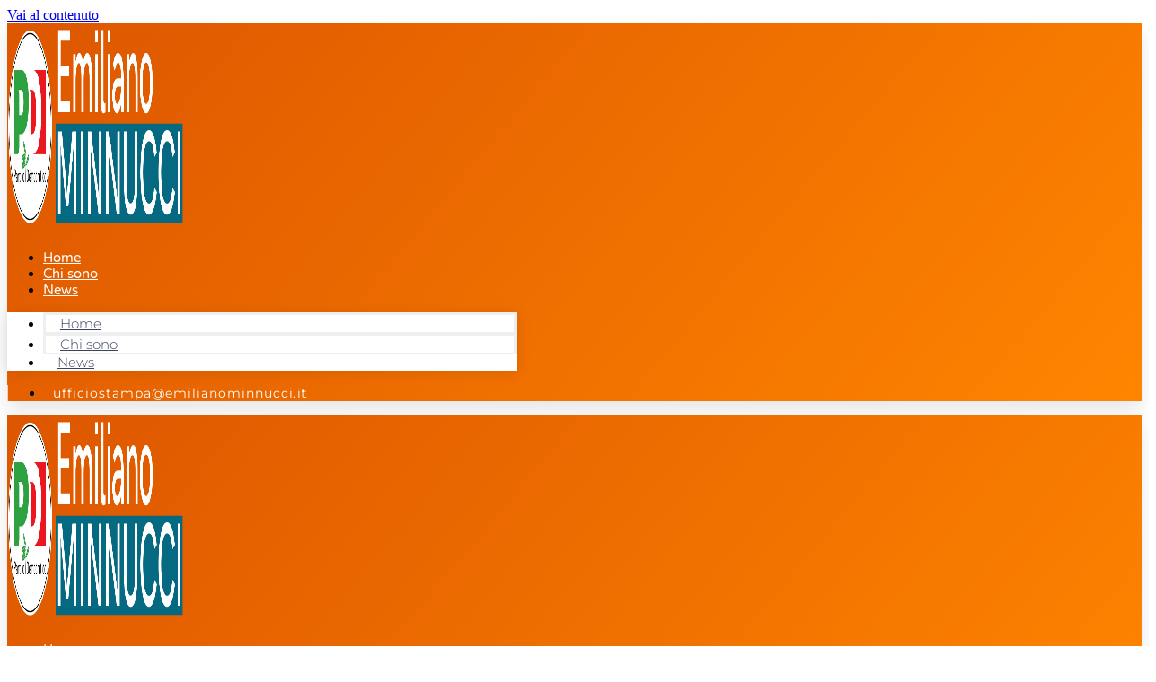

--- FILE ---
content_type: text/html; charset=UTF-8
request_url: http://www.emilianominnucci.it/2022/09/28/trasporti-fl3-califano-minnucci-dopo-vertice-in-regione-impegno-rfi/
body_size: 13992
content:
<!doctype html>
<html lang="it-IT">
<head>
	<meta charset="UTF-8">
	<meta name="viewport" content="width=device-width, initial-scale=1">
	<link rel="profile" href="https://gmpg.org/xfn/11">
	<meta name='robots' content='index, follow, max-image-preview:large, max-snippet:-1, max-video-preview:-1' />

	<!-- This site is optimized with the Yoast SEO plugin v26.6 - https://yoast.com/wordpress/plugins/seo/ -->
	<title>TRASPORTI. FL3, CALIFANO-MINNUCCI: DOPO VERTICE IN REGIONE IMPEGNO RFI - Emiliano Minnucci</title>
	<link rel="canonical" href="http://www.emilianominnucci.it/2022/09/28/trasporti-fl3-califano-minnucci-dopo-vertice-in-regione-impegno-rfi/" />
	<meta property="og:locale" content="it_IT" />
	<meta property="og:type" content="article" />
	<meta property="og:title" content="TRASPORTI. FL3, CALIFANO-MINNUCCI: DOPO VERTICE IN REGIONE IMPEGNO RFI - Emiliano Minnucci" />
	<meta property="og:description" content="&#8220;Questo pomeriggio, alla presenza dell&#8217;assessore alla Mobilità, Mauro Alessandri, abbiamo incontrato come richiesto qualche giorno fa dalla Regione Lazio i vertici di Rete Ferroviaria Italiana&#8221;. Lo annunciano in una nota congiunta i consiglieri regionali Michela Califano ed Emiliano Minnucci. &#8220;All&#8217;incontro, che si è svolto online, hanno partecipato anche alcuni rappresentanti dei comitati pendolari e dell&#8217;Osservatorio [&hellip;]" />
	<meta property="og:url" content="http://www.emilianominnucci.it/2022/09/28/trasporti-fl3-califano-minnucci-dopo-vertice-in-regione-impegno-rfi/" />
	<meta property="og:site_name" content="Emiliano Minnucci" />
	<meta property="article:published_time" content="2022-09-28T06:42:40+00:00" />
	<meta property="article:modified_time" content="2022-10-20T17:08:07+00:00" />
	<meta property="og:image" content="http://www.emilianominnucci.it/wp-content/uploads/2022/10/treni-ritardi.jpeg" />
	<meta property="og:image:width" content="721" />
	<meta property="og:image:height" content="720" />
	<meta property="og:image:type" content="image/jpeg" />
	<meta name="author" content="redazione" />
	<meta name="twitter:label1" content="Scritto da" />
	<meta name="twitter:data1" content="redazione" />
	<meta name="twitter:label2" content="Tempo di lettura stimato" />
	<meta name="twitter:data2" content="1 minuto" />
	<script type="application/ld+json" class="yoast-schema-graph">{"@context":"https://schema.org","@graph":[{"@type":"WebPage","@id":"http://www.emilianominnucci.it/2022/09/28/trasporti-fl3-califano-minnucci-dopo-vertice-in-regione-impegno-rfi/","url":"http://www.emilianominnucci.it/2022/09/28/trasporti-fl3-califano-minnucci-dopo-vertice-in-regione-impegno-rfi/","name":"TRASPORTI. FL3, CALIFANO-MINNUCCI: DOPO VERTICE IN REGIONE IMPEGNO RFI - Emiliano Minnucci","isPartOf":{"@id":"http://www.emilianominnucci.it/#website"},"primaryImageOfPage":{"@id":"http://www.emilianominnucci.it/2022/09/28/trasporti-fl3-califano-minnucci-dopo-vertice-in-regione-impegno-rfi/#primaryimage"},"image":{"@id":"http://www.emilianominnucci.it/2022/09/28/trasporti-fl3-califano-minnucci-dopo-vertice-in-regione-impegno-rfi/#primaryimage"},"thumbnailUrl":"http://www.emilianominnucci.it/wp-content/uploads/2022/10/treni-ritardi.jpeg","datePublished":"2022-09-28T06:42:40+00:00","dateModified":"2022-10-20T17:08:07+00:00","author":{"@id":"http://www.emilianominnucci.it/#/schema/person/1cde710697b9df9cae338b3be9496181"},"breadcrumb":{"@id":"http://www.emilianominnucci.it/2022/09/28/trasporti-fl3-califano-minnucci-dopo-vertice-in-regione-impegno-rfi/#breadcrumb"},"inLanguage":"it-IT","potentialAction":[{"@type":"ReadAction","target":["http://www.emilianominnucci.it/2022/09/28/trasporti-fl3-califano-minnucci-dopo-vertice-in-regione-impegno-rfi/"]}]},{"@type":"ImageObject","inLanguage":"it-IT","@id":"http://www.emilianominnucci.it/2022/09/28/trasporti-fl3-califano-minnucci-dopo-vertice-in-regione-impegno-rfi/#primaryimage","url":"http://www.emilianominnucci.it/wp-content/uploads/2022/10/treni-ritardi.jpeg","contentUrl":"http://www.emilianominnucci.it/wp-content/uploads/2022/10/treni-ritardi.jpeg","width":721,"height":720},{"@type":"BreadcrumbList","@id":"http://www.emilianominnucci.it/2022/09/28/trasporti-fl3-califano-minnucci-dopo-vertice-in-regione-impegno-rfi/#breadcrumb","itemListElement":[{"@type":"ListItem","position":1,"name":"Home","item":"http://www.emilianominnucci.it/"},{"@type":"ListItem","position":2,"name":"TRASPORTI. FL3, CALIFANO-MINNUCCI: DOPO VERTICE IN REGIONE IMPEGNO RFI"}]},{"@type":"WebSite","@id":"http://www.emilianominnucci.it/#website","url":"http://www.emilianominnucci.it/","name":"Emiliano Minnucci","description":"Consigliere Regione Lazio","potentialAction":[{"@type":"SearchAction","target":{"@type":"EntryPoint","urlTemplate":"http://www.emilianominnucci.it/?s={search_term_string}"},"query-input":{"@type":"PropertyValueSpecification","valueRequired":true,"valueName":"search_term_string"}}],"inLanguage":"it-IT"},{"@type":"Person","@id":"http://www.emilianominnucci.it/#/schema/person/1cde710697b9df9cae338b3be9496181","name":"redazione","url":"http://www.emilianominnucci.it/author/rollofab/"}]}</script>
	<!-- / Yoast SEO plugin. -->


<link rel="alternate" type="application/rss+xml" title="Emiliano Minnucci &raquo; Feed" href="http://www.emilianominnucci.it/feed/" />
<link rel="alternate" type="application/rss+xml" title="Emiliano Minnucci &raquo; Feed dei commenti" href="http://www.emilianominnucci.it/comments/feed/" />
<link rel="alternate" type="application/rss+xml" title="Emiliano Minnucci &raquo; TRASPORTI. FL3, CALIFANO-MINNUCCI: DOPO VERTICE IN REGIONE IMPEGNO RFI Feed dei commenti" href="http://www.emilianominnucci.it/2022/09/28/trasporti-fl3-califano-minnucci-dopo-vertice-in-regione-impegno-rfi/feed/" />
<link rel="alternate" title="oEmbed (JSON)" type="application/json+oembed" href="http://www.emilianominnucci.it/wp-json/oembed/1.0/embed?url=http%3A%2F%2Fwww.emilianominnucci.it%2F2022%2F09%2F28%2Ftrasporti-fl3-califano-minnucci-dopo-vertice-in-regione-impegno-rfi%2F" />
<link rel="alternate" title="oEmbed (XML)" type="text/xml+oembed" href="http://www.emilianominnucci.it/wp-json/oembed/1.0/embed?url=http%3A%2F%2Fwww.emilianominnucci.it%2F2022%2F09%2F28%2Ftrasporti-fl3-califano-minnucci-dopo-vertice-in-regione-impegno-rfi%2F&#038;format=xml" />
<style id='wp-img-auto-sizes-contain-inline-css'>
img:is([sizes=auto i],[sizes^="auto," i]){contain-intrinsic-size:3000px 1500px}
/*# sourceURL=wp-img-auto-sizes-contain-inline-css */
</style>
<style id='wp-emoji-styles-inline-css'>

	img.wp-smiley, img.emoji {
		display: inline !important;
		border: none !important;
		box-shadow: none !important;
		height: 1em !important;
		width: 1em !important;
		margin: 0 0.07em !important;
		vertical-align: -0.1em !important;
		background: none !important;
		padding: 0 !important;
	}
/*# sourceURL=wp-emoji-styles-inline-css */
</style>
<link rel='stylesheet' id='wp-block-library-css' href='http://www.emilianominnucci.it/wp-includes/css/dist/block-library/style.min.css?ver=6.9' media='all' />
<style id='global-styles-inline-css'>
:root{--wp--preset--aspect-ratio--square: 1;--wp--preset--aspect-ratio--4-3: 4/3;--wp--preset--aspect-ratio--3-4: 3/4;--wp--preset--aspect-ratio--3-2: 3/2;--wp--preset--aspect-ratio--2-3: 2/3;--wp--preset--aspect-ratio--16-9: 16/9;--wp--preset--aspect-ratio--9-16: 9/16;--wp--preset--color--black: #000000;--wp--preset--color--cyan-bluish-gray: #abb8c3;--wp--preset--color--white: #ffffff;--wp--preset--color--pale-pink: #f78da7;--wp--preset--color--vivid-red: #cf2e2e;--wp--preset--color--luminous-vivid-orange: #ff6900;--wp--preset--color--luminous-vivid-amber: #fcb900;--wp--preset--color--light-green-cyan: #7bdcb5;--wp--preset--color--vivid-green-cyan: #00d084;--wp--preset--color--pale-cyan-blue: #8ed1fc;--wp--preset--color--vivid-cyan-blue: #0693e3;--wp--preset--color--vivid-purple: #9b51e0;--wp--preset--gradient--vivid-cyan-blue-to-vivid-purple: linear-gradient(135deg,rgb(6,147,227) 0%,rgb(155,81,224) 100%);--wp--preset--gradient--light-green-cyan-to-vivid-green-cyan: linear-gradient(135deg,rgb(122,220,180) 0%,rgb(0,208,130) 100%);--wp--preset--gradient--luminous-vivid-amber-to-luminous-vivid-orange: linear-gradient(135deg,rgb(252,185,0) 0%,rgb(255,105,0) 100%);--wp--preset--gradient--luminous-vivid-orange-to-vivid-red: linear-gradient(135deg,rgb(255,105,0) 0%,rgb(207,46,46) 100%);--wp--preset--gradient--very-light-gray-to-cyan-bluish-gray: linear-gradient(135deg,rgb(238,238,238) 0%,rgb(169,184,195) 100%);--wp--preset--gradient--cool-to-warm-spectrum: linear-gradient(135deg,rgb(74,234,220) 0%,rgb(151,120,209) 20%,rgb(207,42,186) 40%,rgb(238,44,130) 60%,rgb(251,105,98) 80%,rgb(254,248,76) 100%);--wp--preset--gradient--blush-light-purple: linear-gradient(135deg,rgb(255,206,236) 0%,rgb(152,150,240) 100%);--wp--preset--gradient--blush-bordeaux: linear-gradient(135deg,rgb(254,205,165) 0%,rgb(254,45,45) 50%,rgb(107,0,62) 100%);--wp--preset--gradient--luminous-dusk: linear-gradient(135deg,rgb(255,203,112) 0%,rgb(199,81,192) 50%,rgb(65,88,208) 100%);--wp--preset--gradient--pale-ocean: linear-gradient(135deg,rgb(255,245,203) 0%,rgb(182,227,212) 50%,rgb(51,167,181) 100%);--wp--preset--gradient--electric-grass: linear-gradient(135deg,rgb(202,248,128) 0%,rgb(113,206,126) 100%);--wp--preset--gradient--midnight: linear-gradient(135deg,rgb(2,3,129) 0%,rgb(40,116,252) 100%);--wp--preset--font-size--small: 13px;--wp--preset--font-size--medium: 20px;--wp--preset--font-size--large: 36px;--wp--preset--font-size--x-large: 42px;--wp--preset--spacing--20: 0.44rem;--wp--preset--spacing--30: 0.67rem;--wp--preset--spacing--40: 1rem;--wp--preset--spacing--50: 1.5rem;--wp--preset--spacing--60: 2.25rem;--wp--preset--spacing--70: 3.38rem;--wp--preset--spacing--80: 5.06rem;--wp--preset--shadow--natural: 6px 6px 9px rgba(0, 0, 0, 0.2);--wp--preset--shadow--deep: 12px 12px 50px rgba(0, 0, 0, 0.4);--wp--preset--shadow--sharp: 6px 6px 0px rgba(0, 0, 0, 0.2);--wp--preset--shadow--outlined: 6px 6px 0px -3px rgb(255, 255, 255), 6px 6px rgb(0, 0, 0);--wp--preset--shadow--crisp: 6px 6px 0px rgb(0, 0, 0);}:root { --wp--style--global--content-size: 800px;--wp--style--global--wide-size: 1200px; }:where(body) { margin: 0; }.wp-site-blocks > .alignleft { float: left; margin-right: 2em; }.wp-site-blocks > .alignright { float: right; margin-left: 2em; }.wp-site-blocks > .aligncenter { justify-content: center; margin-left: auto; margin-right: auto; }:where(.wp-site-blocks) > * { margin-block-start: 24px; margin-block-end: 0; }:where(.wp-site-blocks) > :first-child { margin-block-start: 0; }:where(.wp-site-blocks) > :last-child { margin-block-end: 0; }:root { --wp--style--block-gap: 24px; }:root :where(.is-layout-flow) > :first-child{margin-block-start: 0;}:root :where(.is-layout-flow) > :last-child{margin-block-end: 0;}:root :where(.is-layout-flow) > *{margin-block-start: 24px;margin-block-end: 0;}:root :where(.is-layout-constrained) > :first-child{margin-block-start: 0;}:root :where(.is-layout-constrained) > :last-child{margin-block-end: 0;}:root :where(.is-layout-constrained) > *{margin-block-start: 24px;margin-block-end: 0;}:root :where(.is-layout-flex){gap: 24px;}:root :where(.is-layout-grid){gap: 24px;}.is-layout-flow > .alignleft{float: left;margin-inline-start: 0;margin-inline-end: 2em;}.is-layout-flow > .alignright{float: right;margin-inline-start: 2em;margin-inline-end: 0;}.is-layout-flow > .aligncenter{margin-left: auto !important;margin-right: auto !important;}.is-layout-constrained > .alignleft{float: left;margin-inline-start: 0;margin-inline-end: 2em;}.is-layout-constrained > .alignright{float: right;margin-inline-start: 2em;margin-inline-end: 0;}.is-layout-constrained > .aligncenter{margin-left: auto !important;margin-right: auto !important;}.is-layout-constrained > :where(:not(.alignleft):not(.alignright):not(.alignfull)){max-width: var(--wp--style--global--content-size);margin-left: auto !important;margin-right: auto !important;}.is-layout-constrained > .alignwide{max-width: var(--wp--style--global--wide-size);}body .is-layout-flex{display: flex;}.is-layout-flex{flex-wrap: wrap;align-items: center;}.is-layout-flex > :is(*, div){margin: 0;}body .is-layout-grid{display: grid;}.is-layout-grid > :is(*, div){margin: 0;}body{padding-top: 0px;padding-right: 0px;padding-bottom: 0px;padding-left: 0px;}a:where(:not(.wp-element-button)){text-decoration: underline;}:root :where(.wp-element-button, .wp-block-button__link){background-color: #32373c;border-width: 0;color: #fff;font-family: inherit;font-size: inherit;font-style: inherit;font-weight: inherit;letter-spacing: inherit;line-height: inherit;padding-top: calc(0.667em + 2px);padding-right: calc(1.333em + 2px);padding-bottom: calc(0.667em + 2px);padding-left: calc(1.333em + 2px);text-decoration: none;text-transform: inherit;}.has-black-color{color: var(--wp--preset--color--black) !important;}.has-cyan-bluish-gray-color{color: var(--wp--preset--color--cyan-bluish-gray) !important;}.has-white-color{color: var(--wp--preset--color--white) !important;}.has-pale-pink-color{color: var(--wp--preset--color--pale-pink) !important;}.has-vivid-red-color{color: var(--wp--preset--color--vivid-red) !important;}.has-luminous-vivid-orange-color{color: var(--wp--preset--color--luminous-vivid-orange) !important;}.has-luminous-vivid-amber-color{color: var(--wp--preset--color--luminous-vivid-amber) !important;}.has-light-green-cyan-color{color: var(--wp--preset--color--light-green-cyan) !important;}.has-vivid-green-cyan-color{color: var(--wp--preset--color--vivid-green-cyan) !important;}.has-pale-cyan-blue-color{color: var(--wp--preset--color--pale-cyan-blue) !important;}.has-vivid-cyan-blue-color{color: var(--wp--preset--color--vivid-cyan-blue) !important;}.has-vivid-purple-color{color: var(--wp--preset--color--vivid-purple) !important;}.has-black-background-color{background-color: var(--wp--preset--color--black) !important;}.has-cyan-bluish-gray-background-color{background-color: var(--wp--preset--color--cyan-bluish-gray) !important;}.has-white-background-color{background-color: var(--wp--preset--color--white) !important;}.has-pale-pink-background-color{background-color: var(--wp--preset--color--pale-pink) !important;}.has-vivid-red-background-color{background-color: var(--wp--preset--color--vivid-red) !important;}.has-luminous-vivid-orange-background-color{background-color: var(--wp--preset--color--luminous-vivid-orange) !important;}.has-luminous-vivid-amber-background-color{background-color: var(--wp--preset--color--luminous-vivid-amber) !important;}.has-light-green-cyan-background-color{background-color: var(--wp--preset--color--light-green-cyan) !important;}.has-vivid-green-cyan-background-color{background-color: var(--wp--preset--color--vivid-green-cyan) !important;}.has-pale-cyan-blue-background-color{background-color: var(--wp--preset--color--pale-cyan-blue) !important;}.has-vivid-cyan-blue-background-color{background-color: var(--wp--preset--color--vivid-cyan-blue) !important;}.has-vivid-purple-background-color{background-color: var(--wp--preset--color--vivid-purple) !important;}.has-black-border-color{border-color: var(--wp--preset--color--black) !important;}.has-cyan-bluish-gray-border-color{border-color: var(--wp--preset--color--cyan-bluish-gray) !important;}.has-white-border-color{border-color: var(--wp--preset--color--white) !important;}.has-pale-pink-border-color{border-color: var(--wp--preset--color--pale-pink) !important;}.has-vivid-red-border-color{border-color: var(--wp--preset--color--vivid-red) !important;}.has-luminous-vivid-orange-border-color{border-color: var(--wp--preset--color--luminous-vivid-orange) !important;}.has-luminous-vivid-amber-border-color{border-color: var(--wp--preset--color--luminous-vivid-amber) !important;}.has-light-green-cyan-border-color{border-color: var(--wp--preset--color--light-green-cyan) !important;}.has-vivid-green-cyan-border-color{border-color: var(--wp--preset--color--vivid-green-cyan) !important;}.has-pale-cyan-blue-border-color{border-color: var(--wp--preset--color--pale-cyan-blue) !important;}.has-vivid-cyan-blue-border-color{border-color: var(--wp--preset--color--vivid-cyan-blue) !important;}.has-vivid-purple-border-color{border-color: var(--wp--preset--color--vivid-purple) !important;}.has-vivid-cyan-blue-to-vivid-purple-gradient-background{background: var(--wp--preset--gradient--vivid-cyan-blue-to-vivid-purple) !important;}.has-light-green-cyan-to-vivid-green-cyan-gradient-background{background: var(--wp--preset--gradient--light-green-cyan-to-vivid-green-cyan) !important;}.has-luminous-vivid-amber-to-luminous-vivid-orange-gradient-background{background: var(--wp--preset--gradient--luminous-vivid-amber-to-luminous-vivid-orange) !important;}.has-luminous-vivid-orange-to-vivid-red-gradient-background{background: var(--wp--preset--gradient--luminous-vivid-orange-to-vivid-red) !important;}.has-very-light-gray-to-cyan-bluish-gray-gradient-background{background: var(--wp--preset--gradient--very-light-gray-to-cyan-bluish-gray) !important;}.has-cool-to-warm-spectrum-gradient-background{background: var(--wp--preset--gradient--cool-to-warm-spectrum) !important;}.has-blush-light-purple-gradient-background{background: var(--wp--preset--gradient--blush-light-purple) !important;}.has-blush-bordeaux-gradient-background{background: var(--wp--preset--gradient--blush-bordeaux) !important;}.has-luminous-dusk-gradient-background{background: var(--wp--preset--gradient--luminous-dusk) !important;}.has-pale-ocean-gradient-background{background: var(--wp--preset--gradient--pale-ocean) !important;}.has-electric-grass-gradient-background{background: var(--wp--preset--gradient--electric-grass) !important;}.has-midnight-gradient-background{background: var(--wp--preset--gradient--midnight) !important;}.has-small-font-size{font-size: var(--wp--preset--font-size--small) !important;}.has-medium-font-size{font-size: var(--wp--preset--font-size--medium) !important;}.has-large-font-size{font-size: var(--wp--preset--font-size--large) !important;}.has-x-large-font-size{font-size: var(--wp--preset--font-size--x-large) !important;}
:root :where(.wp-block-pullquote){font-size: 1.5em;line-height: 1.6;}
/*# sourceURL=global-styles-inline-css */
</style>
<link rel='stylesheet' id='s_pdf_styles-css' href='http://www.emilianominnucci.it/wp-content/plugins/simple-pdf-viewer/css/style.css?ver=6.9' media='all' />
<link rel='stylesheet' id='hello-elementor-css' href='http://www.emilianominnucci.it/wp-content/themes/hello-elementor/assets/css/reset.css?ver=3.4.5' media='all' />
<link rel='stylesheet' id='hello-elementor-theme-style-css' href='http://www.emilianominnucci.it/wp-content/themes/hello-elementor/assets/css/theme.css?ver=3.4.5' media='all' />
<link rel='stylesheet' id='hello-elementor-header-footer-css' href='http://www.emilianominnucci.it/wp-content/themes/hello-elementor/assets/css/header-footer.css?ver=3.4.5' media='all' />
<link rel='stylesheet' id='elementor-frontend-css' href='http://www.emilianominnucci.it/wp-content/plugins/elementor/assets/css/frontend.min.css?ver=3.33.6' media='all' />
<link rel='stylesheet' id='elementor-post-3456-css' href='http://www.emilianominnucci.it/wp-content/uploads/elementor/css/post-3456.css?ver=1766143443' media='all' />
<link rel='stylesheet' id='widget-image-css' href='http://www.emilianominnucci.it/wp-content/plugins/elementor/assets/css/widget-image.min.css?ver=3.33.6' media='all' />
<link rel='stylesheet' id='widget-nav-menu-css' href='http://www.emilianominnucci.it/wp-content/plugins/elementor-pro/assets/css/widget-nav-menu.min.css?ver=3.33.2' media='all' />
<link rel='stylesheet' id='widget-icon-list-css' href='http://www.emilianominnucci.it/wp-content/plugins/elementor/assets/css/widget-icon-list.min.css?ver=3.33.6' media='all' />
<link rel='stylesheet' id='e-sticky-css' href='http://www.emilianominnucci.it/wp-content/plugins/elementor-pro/assets/css/modules/sticky.min.css?ver=3.33.2' media='all' />
<link rel='stylesheet' id='widget-social-icons-css' href='http://www.emilianominnucci.it/wp-content/plugins/elementor/assets/css/widget-social-icons.min.css?ver=3.33.6' media='all' />
<link rel='stylesheet' id='e-apple-webkit-css' href='http://www.emilianominnucci.it/wp-content/plugins/elementor/assets/css/conditionals/apple-webkit.min.css?ver=3.33.6' media='all' />
<link rel='stylesheet' id='widget-heading-css' href='http://www.emilianominnucci.it/wp-content/plugins/elementor/assets/css/widget-heading.min.css?ver=3.33.6' media='all' />
<link rel='stylesheet' id='widget-post-info-css' href='http://www.emilianominnucci.it/wp-content/plugins/elementor-pro/assets/css/widget-post-info.min.css?ver=3.33.2' media='all' />
<link rel='stylesheet' id='elementor-icons-shared-0-css' href='http://www.emilianominnucci.it/wp-content/plugins/elementor/assets/lib/font-awesome/css/fontawesome.min.css?ver=5.15.3' media='all' />
<link rel='stylesheet' id='elementor-icons-fa-regular-css' href='http://www.emilianominnucci.it/wp-content/plugins/elementor/assets/lib/font-awesome/css/regular.min.css?ver=5.15.3' media='all' />
<link rel='stylesheet' id='elementor-icons-fa-solid-css' href='http://www.emilianominnucci.it/wp-content/plugins/elementor/assets/lib/font-awesome/css/solid.min.css?ver=5.15.3' media='all' />
<link rel='stylesheet' id='widget-share-buttons-css' href='http://www.emilianominnucci.it/wp-content/plugins/elementor-pro/assets/css/widget-share-buttons.min.css?ver=3.33.2' media='all' />
<link rel='stylesheet' id='elementor-icons-fa-brands-css' href='http://www.emilianominnucci.it/wp-content/plugins/elementor/assets/lib/font-awesome/css/brands.min.css?ver=5.15.3' media='all' />
<link rel='stylesheet' id='widget-post-navigation-css' href='http://www.emilianominnucci.it/wp-content/plugins/elementor-pro/assets/css/widget-post-navigation.min.css?ver=3.33.2' media='all' />
<link rel='stylesheet' id='widget-posts-css' href='http://www.emilianominnucci.it/wp-content/plugins/elementor-pro/assets/css/widget-posts.min.css?ver=3.33.2' media='all' />
<link rel='stylesheet' id='elementor-icons-css' href='http://www.emilianominnucci.it/wp-content/plugins/elementor/assets/lib/eicons/css/elementor-icons.min.css?ver=5.44.0' media='all' />
<link rel='stylesheet' id='elementor-post-3635-css' href='http://www.emilianominnucci.it/wp-content/uploads/elementor/css/post-3635.css?ver=1766143443' media='all' />
<link rel='stylesheet' id='elementor-post-3644-css' href='http://www.emilianominnucci.it/wp-content/uploads/elementor/css/post-3644.css?ver=1766143443' media='all' />
<link rel='stylesheet' id='elementor-post-3698-css' href='http://www.emilianominnucci.it/wp-content/uploads/elementor/css/post-3698.css?ver=1766143443' media='all' />
<link rel='stylesheet' id='elementor-gf-local-roboto-css' href='http://www.emilianominnucci.it/wp-content/uploads/elementor/google-fonts/css/roboto.css?ver=1746003725' media='all' />
<link rel='stylesheet' id='elementor-gf-local-robotoslab-css' href='http://www.emilianominnucci.it/wp-content/uploads/elementor/google-fonts/css/robotoslab.css?ver=1746003727' media='all' />
<link rel='stylesheet' id='elementor-gf-local-varelaround-css' href='http://www.emilianominnucci.it/wp-content/uploads/elementor/google-fonts/css/varelaround.css?ver=1746003727' media='all' />
<link rel='stylesheet' id='elementor-gf-local-montserrat-css' href='http://www.emilianominnucci.it/wp-content/uploads/elementor/google-fonts/css/montserrat.css?ver=1746003731' media='all' />
<script src="http://www.emilianominnucci.it/wp-content/plugins/simple-pdf-viewer/js/main.js?ver=6.9" id="s_pdf_scripts-js"></script>
<script src="http://www.emilianominnucci.it/wp-includes/js/jquery/jquery.min.js?ver=3.7.1" id="jquery-core-js"></script>
<script src="http://www.emilianominnucci.it/wp-includes/js/jquery/jquery-migrate.min.js?ver=3.4.1" id="jquery-migrate-js"></script>
<link rel="https://api.w.org/" href="http://www.emilianominnucci.it/wp-json/" /><link rel="alternate" title="JSON" type="application/json" href="http://www.emilianominnucci.it/wp-json/wp/v2/posts/3592" /><link rel="EditURI" type="application/rsd+xml" title="RSD" href="http://www.emilianominnucci.it/xmlrpc.php?rsd" />
<meta name="generator" content="WordPress 6.9" />
<link rel='shortlink' href='http://www.emilianominnucci.it/?p=3592' />
<meta name="generator" content="Elementor 3.33.6; features: additional_custom_breakpoints; settings: css_print_method-external, google_font-enabled, font_display-auto">
			<style>
				.e-con.e-parent:nth-of-type(n+4):not(.e-lazyloaded):not(.e-no-lazyload),
				.e-con.e-parent:nth-of-type(n+4):not(.e-lazyloaded):not(.e-no-lazyload) * {
					background-image: none !important;
				}
				@media screen and (max-height: 1024px) {
					.e-con.e-parent:nth-of-type(n+3):not(.e-lazyloaded):not(.e-no-lazyload),
					.e-con.e-parent:nth-of-type(n+3):not(.e-lazyloaded):not(.e-no-lazyload) * {
						background-image: none !important;
					}
				}
				@media screen and (max-height: 640px) {
					.e-con.e-parent:nth-of-type(n+2):not(.e-lazyloaded):not(.e-no-lazyload),
					.e-con.e-parent:nth-of-type(n+2):not(.e-lazyloaded):not(.e-no-lazyload) * {
						background-image: none !important;
					}
				}
			</style>
			<link rel="icon" href="http://www.emilianominnucci.it/wp-content/uploads/2022/10/cropped-EM-favicon-01-e1666518408158-32x32.png" sizes="32x32" />
<link rel="icon" href="http://www.emilianominnucci.it/wp-content/uploads/2022/10/cropped-EM-favicon-01-e1666518408158-192x192.png" sizes="192x192" />
<link rel="apple-touch-icon" href="http://www.emilianominnucci.it/wp-content/uploads/2022/10/cropped-EM-favicon-01-e1666518408158-180x180.png" />
<meta name="msapplication-TileImage" content="http://www.emilianominnucci.it/wp-content/uploads/2022/10/cropped-EM-favicon-01-e1666518408158-270x270.png" />
</head>
<body class="wp-singular post-template-default single single-post postid-3592 single-format-standard wp-custom-logo wp-embed-responsive wp-theme-hello-elementor hello-elementor-default elementor-default elementor-kit-3456 elementor-page-3698">


<a class="skip-link screen-reader-text" href="#content">Vai al contenuto</a>

		<header data-elementor-type="header" data-elementor-id="3635" class="elementor elementor-3635 elementor-location-header" data-elementor-post-type="elementor_library">
					<section class="elementor-section elementor-top-section elementor-element elementor-element-f57ee0 elementor-section-height-min-height elementor-hidden-tablet elementor-section-boxed elementor-section-height-default elementor-section-items-middle" data-id="f57ee0" data-element_type="section" data-settings="{&quot;background_background&quot;:&quot;gradient&quot;,&quot;sticky&quot;:&quot;top&quot;,&quot;sticky_on&quot;:[&quot;desktop&quot;,&quot;tablet&quot;,&quot;mobile&quot;],&quot;sticky_offset&quot;:0,&quot;sticky_effects_offset&quot;:0,&quot;sticky_anchor_link_offset&quot;:0}">
						<div class="elementor-container elementor-column-gap-default">
					<div class="elementor-column elementor-col-33 elementor-top-column elementor-element elementor-element-a0def4d" data-id="a0def4d" data-element_type="column">
			<div class="elementor-widget-wrap elementor-element-populated">
						<div class="elementor-element elementor-element-260070cb elementor-widget elementor-widget-image" data-id="260070cb" data-element_type="widget" data-widget_type="image.default">
				<div class="elementor-widget-container">
																<a href="http://www.emilianominnucci.it">
							<img width="871" height="232" src="http://www.emilianominnucci.it/wp-content/uploads/2022/10/logo-minnucci-1-e1666278776169.png" class="attachment-full size-full wp-image-3638" alt="" srcset="http://www.emilianominnucci.it/wp-content/uploads/2022/10/logo-minnucci-1-e1666278776169.png 871w, http://www.emilianominnucci.it/wp-content/uploads/2022/10/logo-minnucci-1-e1666278776169-300x80.png 300w, http://www.emilianominnucci.it/wp-content/uploads/2022/10/logo-minnucci-1-e1666278776169-800x213.png 800w, http://www.emilianominnucci.it/wp-content/uploads/2022/10/logo-minnucci-1-e1666278776169-768x205.png 768w" sizes="(max-width: 871px) 100vw, 871px" />								</a>
															</div>
				</div>
					</div>
		</div>
				<div class="elementor-column elementor-col-33 elementor-top-column elementor-element elementor-element-17e72b96" data-id="17e72b96" data-element_type="column">
			<div class="elementor-widget-wrap elementor-element-populated">
						<div class="elementor-element elementor-element-5cb0c820 elementor-nav-menu__align-center elementor-nav-menu--stretch elementor-nav-menu__text-align-center elementor-nav-menu--dropdown-tablet elementor-nav-menu--toggle elementor-nav-menu--burger elementor-widget elementor-widget-nav-menu" data-id="5cb0c820" data-element_type="widget" data-settings="{&quot;full_width&quot;:&quot;stretch&quot;,&quot;submenu_icon&quot;:{&quot;value&quot;:&quot;&lt;i class=\&quot;fas fa-chevron-down\&quot; aria-hidden=\&quot;true\&quot;&gt;&lt;\/i&gt;&quot;,&quot;library&quot;:&quot;fa-solid&quot;},&quot;layout&quot;:&quot;horizontal&quot;,&quot;toggle&quot;:&quot;burger&quot;}" data-widget_type="nav-menu.default">
				<div class="elementor-widget-container">
								<nav aria-label="Menu" class="elementor-nav-menu--main elementor-nav-menu__container elementor-nav-menu--layout-horizontal e--pointer-underline e--animation-drop-out">
				<ul id="menu-1-5cb0c820" class="elementor-nav-menu"><li class="menu-item menu-item-type-post_type menu-item-object-page menu-item-268"><a href="http://www.emilianominnucci.it/home/" class="elementor-item">Home</a></li>
<li class="menu-item menu-item-type-post_type menu-item-object-page menu-item-426"><a href="http://www.emilianominnucci.it/chi-sono/" class="elementor-item">Chi sono</a></li>
<li class="menu-item menu-item-type-taxonomy menu-item-object-category current-post-ancestor current-menu-parent current-post-parent menu-item-2397"><a href="http://www.emilianominnucci.it/category/news/" class="elementor-item">News</a></li>
</ul>			</nav>
					<div class="elementor-menu-toggle" role="button" tabindex="0" aria-label="Menu di commutazione" aria-expanded="false">
			<i aria-hidden="true" role="presentation" class="elementor-menu-toggle__icon--open eicon-menu-bar"></i><i aria-hidden="true" role="presentation" class="elementor-menu-toggle__icon--close eicon-close"></i>		</div>
					<nav class="elementor-nav-menu--dropdown elementor-nav-menu__container" aria-hidden="true">
				<ul id="menu-2-5cb0c820" class="elementor-nav-menu"><li class="menu-item menu-item-type-post_type menu-item-object-page menu-item-268"><a href="http://www.emilianominnucci.it/home/" class="elementor-item" tabindex="-1">Home</a></li>
<li class="menu-item menu-item-type-post_type menu-item-object-page menu-item-426"><a href="http://www.emilianominnucci.it/chi-sono/" class="elementor-item" tabindex="-1">Chi sono</a></li>
<li class="menu-item menu-item-type-taxonomy menu-item-object-category current-post-ancestor current-menu-parent current-post-parent menu-item-2397"><a href="http://www.emilianominnucci.it/category/news/" class="elementor-item" tabindex="-1">News</a></li>
</ul>			</nav>
						</div>
				</div>
					</div>
		</div>
				<div class="elementor-column elementor-col-33 elementor-top-column elementor-element elementor-element-277dd4ca" data-id="277dd4ca" data-element_type="column">
			<div class="elementor-widget-wrap elementor-element-populated">
						<div class="elementor-element elementor-element-255c66e3 elementor-align-right elementor-mobile-align-center elementor-hidden-phone elementor-icon-list--layout-traditional elementor-list-item-link-full_width elementor-widget elementor-widget-icon-list" data-id="255c66e3" data-element_type="widget" data-widget_type="icon-list.default">
				<div class="elementor-widget-container">
							<ul class="elementor-icon-list-items">
							<li class="elementor-icon-list-item">
											<span class="elementor-icon-list-icon">
							<i aria-hidden="true" class="far fa-paper-plane"></i>						</span>
										<span class="elementor-icon-list-text">ufficiostampa@emilianominnucci.it</span>
									</li>
						</ul>
						</div>
				</div>
					</div>
		</div>
					</div>
		</section>
				<section class="elementor-section elementor-top-section elementor-element elementor-element-0ded1ee elementor-section-height-min-height elementor-hidden-desktop elementor-hidden-mobile elementor-section-boxed elementor-section-height-default elementor-section-items-middle" data-id="0ded1ee" data-element_type="section" data-settings="{&quot;background_background&quot;:&quot;gradient&quot;,&quot;sticky&quot;:&quot;top&quot;,&quot;sticky_on&quot;:[&quot;desktop&quot;,&quot;tablet&quot;,&quot;mobile&quot;],&quot;sticky_offset&quot;:0,&quot;sticky_effects_offset&quot;:0,&quot;sticky_anchor_link_offset&quot;:0}">
						<div class="elementor-container elementor-column-gap-default">
					<div class="elementor-column elementor-col-50 elementor-top-column elementor-element elementor-element-a152d93" data-id="a152d93" data-element_type="column">
			<div class="elementor-widget-wrap elementor-element-populated">
						<div class="elementor-element elementor-element-5413f7f elementor-widget elementor-widget-image" data-id="5413f7f" data-element_type="widget" data-widget_type="image.default">
				<div class="elementor-widget-container">
																<a href="http://www.emilianominnucci.it">
							<img width="871" height="232" src="http://www.emilianominnucci.it/wp-content/uploads/2022/10/logo-minnucci-1-e1666278776169.png" class="attachment-full size-full wp-image-3638" alt="" srcset="http://www.emilianominnucci.it/wp-content/uploads/2022/10/logo-minnucci-1-e1666278776169.png 871w, http://www.emilianominnucci.it/wp-content/uploads/2022/10/logo-minnucci-1-e1666278776169-300x80.png 300w, http://www.emilianominnucci.it/wp-content/uploads/2022/10/logo-minnucci-1-e1666278776169-800x213.png 800w, http://www.emilianominnucci.it/wp-content/uploads/2022/10/logo-minnucci-1-e1666278776169-768x205.png 768w" sizes="(max-width: 871px) 100vw, 871px" />								</a>
															</div>
				</div>
					</div>
		</div>
				<div class="elementor-column elementor-col-50 elementor-top-column elementor-element elementor-element-ccce4a7" data-id="ccce4a7" data-element_type="column">
			<div class="elementor-widget-wrap elementor-element-populated">
						<div class="elementor-element elementor-element-0fe8772 elementor-nav-menu__align-center elementor-nav-menu--stretch elementor-nav-menu__text-align-center elementor-nav-menu--dropdown-tablet elementor-nav-menu--toggle elementor-nav-menu--burger elementor-widget elementor-widget-nav-menu" data-id="0fe8772" data-element_type="widget" data-settings="{&quot;full_width&quot;:&quot;stretch&quot;,&quot;submenu_icon&quot;:{&quot;value&quot;:&quot;&lt;i class=\&quot;fas fa-chevron-down\&quot; aria-hidden=\&quot;true\&quot;&gt;&lt;\/i&gt;&quot;,&quot;library&quot;:&quot;fa-solid&quot;},&quot;layout&quot;:&quot;horizontal&quot;,&quot;toggle&quot;:&quot;burger&quot;}" data-widget_type="nav-menu.default">
				<div class="elementor-widget-container">
								<nav aria-label="Menu" class="elementor-nav-menu--main elementor-nav-menu__container elementor-nav-menu--layout-horizontal e--pointer-underline e--animation-drop-out">
				<ul id="menu-1-0fe8772" class="elementor-nav-menu"><li class="menu-item menu-item-type-post_type menu-item-object-page menu-item-268"><a href="http://www.emilianominnucci.it/home/" class="elementor-item">Home</a></li>
<li class="menu-item menu-item-type-post_type menu-item-object-page menu-item-426"><a href="http://www.emilianominnucci.it/chi-sono/" class="elementor-item">Chi sono</a></li>
<li class="menu-item menu-item-type-taxonomy menu-item-object-category current-post-ancestor current-menu-parent current-post-parent menu-item-2397"><a href="http://www.emilianominnucci.it/category/news/" class="elementor-item">News</a></li>
</ul>			</nav>
					<div class="elementor-menu-toggle" role="button" tabindex="0" aria-label="Menu di commutazione" aria-expanded="false">
			<i aria-hidden="true" role="presentation" class="elementor-menu-toggle__icon--open eicon-menu-bar"></i><i aria-hidden="true" role="presentation" class="elementor-menu-toggle__icon--close eicon-close"></i>		</div>
					<nav class="elementor-nav-menu--dropdown elementor-nav-menu__container" aria-hidden="true">
				<ul id="menu-2-0fe8772" class="elementor-nav-menu"><li class="menu-item menu-item-type-post_type menu-item-object-page menu-item-268"><a href="http://www.emilianominnucci.it/home/" class="elementor-item" tabindex="-1">Home</a></li>
<li class="menu-item menu-item-type-post_type menu-item-object-page menu-item-426"><a href="http://www.emilianominnucci.it/chi-sono/" class="elementor-item" tabindex="-1">Chi sono</a></li>
<li class="menu-item menu-item-type-taxonomy menu-item-object-category current-post-ancestor current-menu-parent current-post-parent menu-item-2397"><a href="http://www.emilianominnucci.it/category/news/" class="elementor-item" tabindex="-1">News</a></li>
</ul>			</nav>
						</div>
				</div>
					</div>
		</div>
					</div>
		</section>
				</header>
				<div data-elementor-type="single-post" data-elementor-id="3698" class="elementor elementor-3698 elementor-location-single post-3592 post type-post status-publish format-standard has-post-thumbnail hentry category-news" data-elementor-post-type="elementor_library">
					<section class="elementor-section elementor-top-section elementor-element elementor-element-1f5a2bcb elementor-section-boxed elementor-section-height-default elementor-section-height-default" data-id="1f5a2bcb" data-element_type="section">
						<div class="elementor-container elementor-column-gap-default">
					<div class="elementor-column elementor-col-100 elementor-top-column elementor-element elementor-element-1d270ec7" data-id="1d270ec7" data-element_type="column">
			<div class="elementor-widget-wrap elementor-element-populated">
						<div class="elementor-element elementor-element-24f267ee elementor-widget elementor-widget-theme-post-featured-image elementor-widget-image" data-id="24f267ee" data-element_type="widget" data-widget_type="theme-post-featured-image.default">
				<div class="elementor-widget-container">
															<img width="721" height="720" src="http://www.emilianominnucci.it/wp-content/uploads/2022/10/treni-ritardi.jpeg" class="attachment-full size-full wp-image-3666" alt="" srcset="http://www.emilianominnucci.it/wp-content/uploads/2022/10/treni-ritardi.jpeg 721w, http://www.emilianominnucci.it/wp-content/uploads/2022/10/treni-ritardi-300x300.jpeg 300w, http://www.emilianominnucci.it/wp-content/uploads/2022/10/treni-ritardi-150x150.jpeg 150w" sizes="(max-width: 721px) 100vw, 721px" />															</div>
				</div>
				<div class="elementor-element elementor-element-58ae4884 elementor-widget elementor-widget-text-editor" data-id="58ae4884" data-element_type="widget" data-widget_type="text-editor.default">
				<div class="elementor-widget-container">
									TRASPORTI. FL3, CALIFANO-MINNUCCI: DOPO VERTICE IN REGIONE IMPEGNO RFI								</div>
				</div>
				<div class="elementor-element elementor-element-2660a1ce elementor-align-left elementor-mobile-align-left elementor-widget elementor-widget-post-info" data-id="2660a1ce" data-element_type="widget" data-widget_type="post-info.default">
				<div class="elementor-widget-container">
							<ul class="elementor-inline-items elementor-icon-list-items elementor-post-info">
								<li class="elementor-icon-list-item elementor-repeater-item-fe196bd elementor-inline-item" itemprop="datePublished">
													<span class="elementor-icon-list-text elementor-post-info__item elementor-post-info__item--type-date">
										<time>Settembre 28, 2022</time>					</span>
								</li>
				</ul>
						</div>
				</div>
				<div class="elementor-element elementor-element-06676f7 elementor-share-buttons--view-icon elementor-share-buttons--skin-gradient elementor-share-buttons--shape-square elementor-grid-0 elementor-share-buttons--color-official elementor-widget elementor-widget-share-buttons" data-id="06676f7" data-element_type="widget" data-widget_type="share-buttons.default">
				<div class="elementor-widget-container">
							<div class="elementor-grid" role="list">
								<div class="elementor-grid-item" role="listitem">
						<div class="elementor-share-btn elementor-share-btn_whatsapp" role="button" tabindex="0" aria-label="Condividi su whatsapp">
															<span class="elementor-share-btn__icon">
								<i class="fab fa-whatsapp" aria-hidden="true"></i>							</span>
																				</div>
					</div>
									<div class="elementor-grid-item" role="listitem">
						<div class="elementor-share-btn elementor-share-btn_facebook" role="button" tabindex="0" aria-label="Condividi su facebook">
															<span class="elementor-share-btn__icon">
								<i class="fab fa-facebook" aria-hidden="true"></i>							</span>
																				</div>
					</div>
									<div class="elementor-grid-item" role="listitem">
						<div class="elementor-share-btn elementor-share-btn_twitter" role="button" tabindex="0" aria-label="Condividi su twitter">
															<span class="elementor-share-btn__icon">
								<i class="fab fa-twitter" aria-hidden="true"></i>							</span>
																				</div>
					</div>
									<div class="elementor-grid-item" role="listitem">
						<div class="elementor-share-btn elementor-share-btn_telegram" role="button" tabindex="0" aria-label="Condividi su telegram">
															<span class="elementor-share-btn__icon">
								<i class="fab fa-telegram" aria-hidden="true"></i>							</span>
																				</div>
					</div>
									<div class="elementor-grid-item" role="listitem">
						<div class="elementor-share-btn elementor-share-btn_linkedin" role="button" tabindex="0" aria-label="Condividi su linkedin">
															<span class="elementor-share-btn__icon">
								<i class="fab fa-linkedin" aria-hidden="true"></i>							</span>
																				</div>
					</div>
									<div class="elementor-grid-item" role="listitem">
						<div class="elementor-share-btn elementor-share-btn_email" role="button" tabindex="0" aria-label="Condividi su email">
															<span class="elementor-share-btn__icon">
								<i class="fas fa-envelope" aria-hidden="true"></i>							</span>
																				</div>
					</div>
						</div>
						</div>
				</div>
					</div>
		</div>
					</div>
		</section>
				<section class="elementor-section elementor-top-section elementor-element elementor-element-789b9d8f elementor-section-boxed elementor-section-height-default elementor-section-height-default" data-id="789b9d8f" data-element_type="section">
						<div class="elementor-container elementor-column-gap-default">
					<div class="elementor-column elementor-col-100 elementor-top-column elementor-element elementor-element-531d1cae" data-id="531d1cae" data-element_type="column">
			<div class="elementor-widget-wrap elementor-element-populated">
						<div class="elementor-element elementor-element-68dbb0de elementor-widget elementor-widget-theme-post-content" data-id="68dbb0de" data-element_type="widget" data-widget_type="theme-post-content.default">
				<div class="elementor-widget-container">
					<p>&#8220;Questo pomeriggio, alla presenza dell&#8217;assessore alla Mobilità, Mauro Alessandri, abbiamo incontrato come richiesto qualche giorno fa dalla Regione Lazio i vertici di Rete Ferroviaria Italiana&#8221;. Lo annunciano in una nota congiunta i consiglieri regionali Michela Califano ed Emiliano Minnucci. &#8220;All&#8217;incontro, che si è svolto online, hanno partecipato anche alcuni rappresentanti dei comitati pendolari e dell&#8217;Osservatorio regionale del Trasporto e il consigliere comunale di Anguillara, Enrico Stronati che assieme a noi aveva sollevato la questione- spiegano i dem- Oggetto della discussione gli inaccettabili disservizi che da un mese si ripetono sulla line FL3, gestita da Rfi. La società è stata costretta a prendere atto delle nostre rimostranze, ammettendo le proprie responsabilità sul mancato flusso informativo a beneficio e uso dei pendolari e ha specificato anche la natura dei guasti, derivanti da un&#8217;incompatibilità tra il nuovo materiale rotabile (Treni Rock) e la tecnologia presente sulla linea&#8221;. Allo stesso tempo, prosegue la nota, &#8220;Rfi, consapevole dei disservizi causati agli utenti, si è impegnata a risolvere ogni problema entro 10 giorni e a comunicare in futuro tutte le informazioni necessarie, in modo tempestivo, all&#8217;utenza con l&#8217;obiettivo di offrire un servizio di viaggio in linea con i più adeguati e moderni standard. Vigileremo attentamente sul rispetto del cronoprogramma stabilito, affinché queste situazioni non si ripetano più. Volevano risposte alle nostre domande e le abbiamo ottenute, ma soprattutto vogliamo che chi usa ogni giorno questa linea lo possa fare in assoluta tranquillità e senza avere difficoltà di alcun tipo&#8221;.</p>
				</div>
				</div>
					</div>
		</div>
					</div>
		</section>
				<section class="elementor-section elementor-top-section elementor-element elementor-element-71a34a54 elementor-section-boxed elementor-section-height-default elementor-section-height-default" data-id="71a34a54" data-element_type="section">
						<div class="elementor-container elementor-column-gap-default">
					<div class="elementor-column elementor-col-100 elementor-top-column elementor-element elementor-element-163eb067" data-id="163eb067" data-element_type="column">
			<div class="elementor-widget-wrap elementor-element-populated">
						<div class="elementor-element elementor-element-58b19f13 elementor-widget elementor-widget-post-navigation" data-id="58b19f13" data-element_type="widget" data-widget_type="post-navigation.default">
				<div class="elementor-widget-container">
							<div class="elementor-post-navigation" role="navigation" aria-label="Navigazione dell&#039;articolo">
			<div class="elementor-post-navigation__prev elementor-post-navigation__link">
				<a href="http://www.emilianominnucci.it/2022/09/26/trasporti-minnucci-pd-vergognosi-continui-disservizi-su-fl3-roma-viterbo/" rel="prev"><span class="post-navigation__arrow-wrapper post-navigation__arrow-prev"><i aria-hidden="true" class="fas fa-angle-left"></i><span class="elementor-screen-only">Precedente</span></span><span class="elementor-post-navigation__link__prev"><span class="post-navigation__prev--label">Precedente</span></span></a>			</div>
						<div class="elementor-post-navigation__next elementor-post-navigation__link">
				<a href="http://www.emilianominnucci.it/2022/09/28/lazio-minnucci-pd-ok-legge-per-sviluppo-etruria-meridionale/" rel="next"><span class="elementor-post-navigation__link__next"><span class="post-navigation__next--label">Successivo</span></span><span class="post-navigation__arrow-wrapper post-navigation__arrow-next"><i aria-hidden="true" class="fas fa-angle-right"></i><span class="elementor-screen-only">Successivo</span></span></a>			</div>
		</div>
						</div>
				</div>
					</div>
		</div>
					</div>
		</section>
				<section class="elementor-section elementor-top-section elementor-element elementor-element-5cac836e elementor-section-boxed elementor-section-height-default elementor-section-height-default" data-id="5cac836e" data-element_type="section">
						<div class="elementor-container elementor-column-gap-default">
					<div class="elementor-column elementor-col-100 elementor-top-column elementor-element elementor-element-28b38502" data-id="28b38502" data-element_type="column">
			<div class="elementor-widget-wrap elementor-element-populated">
						<div class="elementor-element elementor-element-51416099 elementor-posts__hover-none elementor-grid-tablet-1 elementor-grid-3 elementor-grid-mobile-1 elementor-posts--thumbnail-top elementor-widget elementor-widget-posts" data-id="51416099" data-element_type="widget" data-settings="{&quot;cards_row_gap&quot;:{&quot;unit&quot;:&quot;px&quot;,&quot;size&quot;:50,&quot;sizes&quot;:[]},&quot;cards_columns_tablet&quot;:&quot;1&quot;,&quot;cards_columns&quot;:&quot;3&quot;,&quot;cards_columns_mobile&quot;:&quot;1&quot;,&quot;cards_row_gap_tablet&quot;:{&quot;unit&quot;:&quot;px&quot;,&quot;size&quot;:&quot;&quot;,&quot;sizes&quot;:[]},&quot;cards_row_gap_mobile&quot;:{&quot;unit&quot;:&quot;px&quot;,&quot;size&quot;:&quot;&quot;,&quot;sizes&quot;:[]}}" data-widget_type="posts.cards">
				<div class="elementor-widget-container">
							<div class="elementor-posts-container elementor-posts elementor-posts--skin-cards elementor-grid" role="list">
				<article class="elementor-post elementor-grid-item post-3811 post type-post status-publish format-standard has-post-thumbnail hentry category-etruria-meridionale category-primo-piano" role="listitem">
			<div class="elementor-post__card">
				<a class="elementor-post__thumbnail__link" href="http://www.emilianominnucci.it/2022/12/05/minnucci-pd-riunione-con-sindaci-per-legge-etruria-meridionale-e-segnale-estremamente-positivo/" tabindex="-1" ><div class="elementor-post__thumbnail"><img width="880" height="702" src="http://www.emilianominnucci.it/wp-content/uploads/2022/12/riunione-etruria-5dicembre.png" class="attachment-full size-full wp-image-3815" alt="" decoding="async" srcset="http://www.emilianominnucci.it/wp-content/uploads/2022/12/riunione-etruria-5dicembre.png 880w, http://www.emilianominnucci.it/wp-content/uploads/2022/12/riunione-etruria-5dicembre-300x239.png 300w, http://www.emilianominnucci.it/wp-content/uploads/2022/12/riunione-etruria-5dicembre-800x638.png 800w, http://www.emilianominnucci.it/wp-content/uploads/2022/12/riunione-etruria-5dicembre-768x613.png 768w" sizes="(max-width: 880px) 100vw, 880px" /></div></a>
				<div class="elementor-post__text">
				<h3 class="elementor-post__title">
			<a href="http://www.emilianominnucci.it/2022/12/05/minnucci-pd-riunione-con-sindaci-per-legge-etruria-meridionale-e-segnale-estremamente-positivo/" >
				MINNUCCI (PD): “Riunione con sindaci per Legge Etruria meridionale è segnale estremamente positivo”			</a>
		</h3>
				</div>
				<div class="elementor-post__meta-data">
					<span class="elementor-post-date">
			5 Dicembre 2022		</span>
				</div>
					</div>
		</article>
				<article class="elementor-post elementor-grid-item post-3771 post type-post status-publish format-standard has-post-thumbnail hentry category-etruria-meridionale category-news" role="listitem">
			<div class="elementor-post__card">
				<a class="elementor-post__thumbnail__link" href="http://www.emilianominnucci.it/2022/11/08/minnucci-pd-mola-di-oriolo-romano-diventa-monumento-naturale/" tabindex="-1" ><div class="elementor-post__thumbnail"><img width="1280" height="960" src="http://www.emilianominnucci.it/wp-content/uploads/2022/11/mola-oriolo-romano.jpeg" class="attachment-full size-full wp-image-3772" alt="" decoding="async" srcset="http://www.emilianominnucci.it/wp-content/uploads/2022/11/mola-oriolo-romano.jpeg 1280w, http://www.emilianominnucci.it/wp-content/uploads/2022/11/mola-oriolo-romano-300x225.jpeg 300w, http://www.emilianominnucci.it/wp-content/uploads/2022/11/mola-oriolo-romano-800x600.jpeg 800w, http://www.emilianominnucci.it/wp-content/uploads/2022/11/mola-oriolo-romano-768x576.jpeg 768w" sizes="(max-width: 1280px) 100vw, 1280px" /></div></a>
				<div class="elementor-post__text">
				<h3 class="elementor-post__title">
			<a href="http://www.emilianominnucci.it/2022/11/08/minnucci-pd-mola-di-oriolo-romano-diventa-monumento-naturale/" >
				MINNUCCI (PD):  &#8220;MOLA DI ORIOLO ROMANO DIVENTA MONUMENTO NATURALE&#8221;			</a>
		</h3>
				</div>
				<div class="elementor-post__meta-data">
					<span class="elementor-post-date">
			8 Novembre 2022		</span>
				</div>
					</div>
		</article>
				<article class="elementor-post elementor-grid-item post-3590 post type-post status-publish format-standard has-post-thumbnail hentry category-etruria-meridionale category-primo-piano" role="listitem">
			<div class="elementor-post__card">
				<a class="elementor-post__thumbnail__link" href="http://www.emilianominnucci.it/2022/09/28/lazio-minnucci-pd-ok-legge-per-sviluppo-etruria-meridionale/" tabindex="-1" ><div class="elementor-post__thumbnail"><img width="1080" height="575" src="http://www.emilianominnucci.it/wp-content/uploads/2022/10/etruria-piano-e1666285724616.jpeg" class="attachment-full size-full wp-image-3664" alt="" decoding="async" srcset="http://www.emilianominnucci.it/wp-content/uploads/2022/10/etruria-piano-e1666285724616.jpeg 1080w, http://www.emilianominnucci.it/wp-content/uploads/2022/10/etruria-piano-e1666285724616-300x160.jpeg 300w, http://www.emilianominnucci.it/wp-content/uploads/2022/10/etruria-piano-e1666285724616-800x426.jpeg 800w, http://www.emilianominnucci.it/wp-content/uploads/2022/10/etruria-piano-e1666285724616-768x409.jpeg 768w" sizes="(max-width: 1080px) 100vw, 1080px" /></div></a>
				<div class="elementor-post__text">
				<h3 class="elementor-post__title">
			<a href="http://www.emilianominnucci.it/2022/09/28/lazio-minnucci-pd-ok-legge-per-sviluppo-etruria-meridionale/" >
				LAZIO. MINNUCCI (PD): OK LEGGE PER SVILUPPO ETRURIA MERIDIONALE			</a>
		</h3>
				</div>
				<div class="elementor-post__meta-data">
					<span class="elementor-post-date">
			28 Settembre 2022		</span>
				</div>
					</div>
		</article>
				</div>
		
						</div>
				</div>
					</div>
		</div>
					</div>
		</section>
				</div>
				<footer data-elementor-type="footer" data-elementor-id="3644" class="elementor elementor-3644 elementor-location-footer" data-elementor-post-type="elementor_library">
					<section class="elementor-section elementor-top-section elementor-element elementor-element-35e96ee9 elementor-section-boxed elementor-section-height-default elementor-section-height-default" data-id="35e96ee9" data-element_type="section" data-settings="{&quot;background_background&quot;:&quot;classic&quot;}">
						<div class="elementor-container elementor-column-gap-default">
					<div class="elementor-column elementor-col-100 elementor-top-column elementor-element elementor-element-74729740" data-id="74729740" data-element_type="column">
			<div class="elementor-widget-wrap elementor-element-populated">
						<section class="elementor-section elementor-inner-section elementor-element elementor-element-2b9e8e98 elementor-section-content-top elementor-section-full_width elementor-section-height-default elementor-section-height-default" data-id="2b9e8e98" data-element_type="section">
						<div class="elementor-container elementor-column-gap-narrow">
					<div class="elementor-column elementor-col-33 elementor-inner-column elementor-element elementor-element-28df29e0" data-id="28df29e0" data-element_type="column">
			<div class="elementor-widget-wrap elementor-element-populated">
						<div class="elementor-element elementor-element-f74f653 e-grid-align-left elementor-shape-rounded elementor-grid-0 elementor-widget elementor-widget-social-icons" data-id="f74f653" data-element_type="widget" data-widget_type="social-icons.default">
				<div class="elementor-widget-container">
							<div class="elementor-social-icons-wrapper elementor-grid" role="list">
							<span class="elementor-grid-item" role="listitem">
					<a class="elementor-icon elementor-social-icon elementor-social-icon-facebook elementor-repeater-item-b57bbcb" href="https://www.facebook.com/emiliano.minnucci" target="_blank">
						<span class="elementor-screen-only">Facebook</span>
						<i aria-hidden="true" class="fab fa-facebook"></i>					</a>
				</span>
							<span class="elementor-grid-item" role="listitem">
					<a class="elementor-icon elementor-social-icon elementor-social-icon-instagram elementor-repeater-item-342d6e3" href="https://www.instagram.com/emiliano.minnucci" target="_blank">
						<span class="elementor-screen-only">Instagram</span>
						<i aria-hidden="true" class="fab fa-instagram"></i>					</a>
				</span>
							<span class="elementor-grid-item" role="listitem">
					<a class="elementor-icon elementor-social-icon elementor-social-icon-twitter elementor-repeater-item-1cfb72b" href="https://www.twitter.com/eminnucci" target="_blank">
						<span class="elementor-screen-only">Twitter</span>
						<i aria-hidden="true" class="fab fa-twitter"></i>					</a>
				</span>
							<span class="elementor-grid-item" role="listitem">
					<a class="elementor-icon elementor-social-icon elementor-social-icon-youtube elementor-repeater-item-4e37b7c" href="https://www.youtube.com/c/EmilianoMinnucci74" target="_blank">
						<span class="elementor-screen-only">Youtube</span>
						<i aria-hidden="true" class="fab fa-youtube"></i>					</a>
				</span>
					</div>
						</div>
				</div>
					</div>
		</div>
				<div class="elementor-column elementor-col-33 elementor-inner-column elementor-element elementor-element-1f5dedb" data-id="1f5dedb" data-element_type="column">
			<div class="elementor-widget-wrap elementor-element-populated">
						<div class="elementor-element elementor-element-a471ac6 elementor-widget elementor-widget-heading" data-id="a471ac6" data-element_type="widget" data-widget_type="heading.default">
				<div class="elementor-widget-container">
					<h4 class="elementor-heading-title elementor-size-default">LINK</h4>				</div>
				</div>
				<div class="elementor-element elementor-element-aea54b0 elementor-align-left elementor-icon-list--layout-traditional elementor-list-item-link-full_width elementor-widget elementor-widget-icon-list" data-id="aea54b0" data-element_type="widget" data-widget_type="icon-list.default">
				<div class="elementor-widget-container">
							<ul class="elementor-icon-list-items">
							<li class="elementor-icon-list-item">
											<a href="https://www.partitodemocratico.it/">

											<span class="elementor-icon-list-text">Partito Democratico</span>
											</a>
									</li>
								<li class="elementor-icon-list-item">
											<a href="https://www.pdlazio.it/">

											<span class="elementor-icon-list-text">PD Lazio</span>
											</a>
									</li>
						</ul>
						</div>
				</div>
					</div>
		</div>
				<div class="elementor-column elementor-col-33 elementor-inner-column elementor-element elementor-element-38562b8d" data-id="38562b8d" data-element_type="column">
			<div class="elementor-widget-wrap elementor-element-populated">
						<div class="elementor-element elementor-element-21923a60 elementor-widget elementor-widget-heading" data-id="21923a60" data-element_type="widget" data-widget_type="heading.default">
				<div class="elementor-widget-container">
					<h4 class="elementor-heading-title elementor-size-default">Contatti</h4>				</div>
				</div>
				<div class="elementor-element elementor-element-058aa6c elementor-widget elementor-widget-text-editor" data-id="058aa6c" data-element_type="widget" data-widget_type="text-editor.default">
				<div class="elementor-widget-container">
									<p>ufficiostampa@emilianominnucci.it</p>								</div>
				</div>
					</div>
		</div>
					</div>
		</section>
					</div>
		</div>
					</div>
		</section>
				</footer>
		
<script type="speculationrules">
{"prefetch":[{"source":"document","where":{"and":[{"href_matches":"/*"},{"not":{"href_matches":["/wp-*.php","/wp-admin/*","/wp-content/uploads/*","/wp-content/*","/wp-content/plugins/*","/wp-content/themes/hello-elementor/*","/*\\?(.+)"]}},{"not":{"selector_matches":"a[rel~=\"nofollow\"]"}},{"not":{"selector_matches":".no-prefetch, .no-prefetch a"}}]},"eagerness":"conservative"}]}
</script>
			<script>
				const lazyloadRunObserver = () => {
					const lazyloadBackgrounds = document.querySelectorAll( `.e-con.e-parent:not(.e-lazyloaded)` );
					const lazyloadBackgroundObserver = new IntersectionObserver( ( entries ) => {
						entries.forEach( ( entry ) => {
							if ( entry.isIntersecting ) {
								let lazyloadBackground = entry.target;
								if( lazyloadBackground ) {
									lazyloadBackground.classList.add( 'e-lazyloaded' );
								}
								lazyloadBackgroundObserver.unobserve( entry.target );
							}
						});
					}, { rootMargin: '200px 0px 200px 0px' } );
					lazyloadBackgrounds.forEach( ( lazyloadBackground ) => {
						lazyloadBackgroundObserver.observe( lazyloadBackground );
					} );
				};
				const events = [
					'DOMContentLoaded',
					'elementor/lazyload/observe',
				];
				events.forEach( ( event ) => {
					document.addEventListener( event, lazyloadRunObserver );
				} );
			</script>
			<script src="http://www.emilianominnucci.it/wp-content/themes/hello-elementor/assets/js/hello-frontend.js?ver=3.4.5" id="hello-theme-frontend-js"></script>
<script src="http://www.emilianominnucci.it/wp-content/plugins/elementor/assets/js/webpack.runtime.min.js?ver=3.33.6" id="elementor-webpack-runtime-js"></script>
<script src="http://www.emilianominnucci.it/wp-content/plugins/elementor/assets/js/frontend-modules.min.js?ver=3.33.6" id="elementor-frontend-modules-js"></script>
<script src="http://www.emilianominnucci.it/wp-includes/js/jquery/ui/core.min.js?ver=1.13.3" id="jquery-ui-core-js"></script>
<script id="elementor-frontend-js-before">
var elementorFrontendConfig = {"environmentMode":{"edit":false,"wpPreview":false,"isScriptDebug":false},"i18n":{"shareOnFacebook":"Condividi su Facebook","shareOnTwitter":"Condividi su Twitter","pinIt":"Pinterest","download":"Download","downloadImage":"Scarica immagine","fullscreen":"Schermo intero","zoom":"Zoom","share":"Condividi","playVideo":"Riproduci video","previous":"Precedente","next":"Successivo","close":"Chiudi","a11yCarouselPrevSlideMessage":"Diapositiva precedente","a11yCarouselNextSlideMessage":"Prossima diapositiva","a11yCarouselFirstSlideMessage":"Questa \u00e9 la prima diapositiva","a11yCarouselLastSlideMessage":"Questa \u00e8 l'ultima diapositiva","a11yCarouselPaginationBulletMessage":"Vai alla diapositiva"},"is_rtl":false,"breakpoints":{"xs":0,"sm":480,"md":768,"lg":1025,"xl":1440,"xxl":1600},"responsive":{"breakpoints":{"mobile":{"label":"Mobile Portrait","value":767,"default_value":767,"direction":"max","is_enabled":true},"mobile_extra":{"label":"Mobile Landscape","value":880,"default_value":880,"direction":"max","is_enabled":false},"tablet":{"label":"Tablet verticale","value":1024,"default_value":1024,"direction":"max","is_enabled":true},"tablet_extra":{"label":"Tablet orizzontale","value":1200,"default_value":1200,"direction":"max","is_enabled":false},"laptop":{"label":"Laptop","value":1366,"default_value":1366,"direction":"max","is_enabled":false},"widescreen":{"label":"Widescreen","value":2400,"default_value":2400,"direction":"min","is_enabled":false}},"hasCustomBreakpoints":false},"version":"3.33.6","is_static":false,"experimentalFeatures":{"additional_custom_breakpoints":true,"theme_builder_v2":true,"hello-theme-header-footer":true,"home_screen":true,"global_classes_should_enforce_capabilities":true,"e_variables":true,"cloud-library":true,"e_opt_in_v4_page":true,"import-export-customization":true,"e_pro_variables":true},"urls":{"assets":"http:\/\/www.emilianominnucci.it\/wp-content\/plugins\/elementor\/assets\/","ajaxurl":"http:\/\/www.emilianominnucci.it\/wp-admin\/admin-ajax.php","uploadUrl":"http:\/\/www.emilianominnucci.it\/wp-content\/uploads"},"nonces":{"floatingButtonsClickTracking":"cc397cfb58"},"swiperClass":"swiper","settings":{"page":[],"editorPreferences":[]},"kit":{"active_breakpoints":["viewport_mobile","viewport_tablet"],"global_image_lightbox":"yes","lightbox_enable_counter":"yes","lightbox_enable_fullscreen":"yes","lightbox_enable_zoom":"yes","lightbox_enable_share":"yes","lightbox_title_src":"title","lightbox_description_src":"description","hello_header_logo_type":"logo","hello_header_menu_layout":"horizontal","hello_footer_logo_type":"logo"},"post":{"id":3592,"title":"TRASPORTI.%20FL3%2C%20CALIFANO-MINNUCCI%3A%20DOPO%20VERTICE%20IN%20REGIONE%20IMPEGNO%20RFI%20-%20Emiliano%20Minnucci","excerpt":"","featuredImage":"http:\/\/www.emilianominnucci.it\/wp-content\/uploads\/2022\/10\/treni-ritardi.jpeg"}};
//# sourceURL=elementor-frontend-js-before
</script>
<script src="http://www.emilianominnucci.it/wp-content/plugins/elementor/assets/js/frontend.min.js?ver=3.33.6" id="elementor-frontend-js"></script>
<script src="http://www.emilianominnucci.it/wp-content/plugins/elementor-pro/assets/lib/smartmenus/jquery.smartmenus.min.js?ver=1.2.1" id="smartmenus-js"></script>
<script src="http://www.emilianominnucci.it/wp-content/plugins/elementor-pro/assets/lib/sticky/jquery.sticky.min.js?ver=3.33.2" id="e-sticky-js"></script>
<script src="http://www.emilianominnucci.it/wp-includes/js/imagesloaded.min.js?ver=5.0.0" id="imagesloaded-js"></script>
<script src="http://www.emilianominnucci.it/wp-content/plugins/elementor-pro/assets/js/webpack-pro.runtime.min.js?ver=3.33.2" id="elementor-pro-webpack-runtime-js"></script>
<script src="http://www.emilianominnucci.it/wp-includes/js/dist/hooks.min.js?ver=dd5603f07f9220ed27f1" id="wp-hooks-js"></script>
<script src="http://www.emilianominnucci.it/wp-includes/js/dist/i18n.min.js?ver=c26c3dc7bed366793375" id="wp-i18n-js"></script>
<script id="wp-i18n-js-after">
wp.i18n.setLocaleData( { 'text direction\u0004ltr': [ 'ltr' ] } );
//# sourceURL=wp-i18n-js-after
</script>
<script id="elementor-pro-frontend-js-before">
var ElementorProFrontendConfig = {"ajaxurl":"http:\/\/www.emilianominnucci.it\/wp-admin\/admin-ajax.php","nonce":"0a98e73746","urls":{"assets":"http:\/\/www.emilianominnucci.it\/wp-content\/plugins\/elementor-pro\/assets\/","rest":"http:\/\/www.emilianominnucci.it\/wp-json\/"},"settings":{"lazy_load_background_images":true},"popup":{"hasPopUps":false},"shareButtonsNetworks":{"facebook":{"title":"Facebook","has_counter":true},"twitter":{"title":"Twitter"},"linkedin":{"title":"LinkedIn","has_counter":true},"pinterest":{"title":"Pinterest","has_counter":true},"reddit":{"title":"Reddit","has_counter":true},"vk":{"title":"VK","has_counter":true},"odnoklassniki":{"title":"OK","has_counter":true},"tumblr":{"title":"Tumblr"},"digg":{"title":"Digg"},"skype":{"title":"Skype"},"stumbleupon":{"title":"StumbleUpon","has_counter":true},"mix":{"title":"Mix"},"telegram":{"title":"Telegram"},"pocket":{"title":"Pocket","has_counter":true},"xing":{"title":"XING","has_counter":true},"whatsapp":{"title":"WhatsApp"},"email":{"title":"Email"},"print":{"title":"Print"},"x-twitter":{"title":"X"},"threads":{"title":"Threads"}},"facebook_sdk":{"lang":"it_IT","app_id":""},"lottie":{"defaultAnimationUrl":"http:\/\/www.emilianominnucci.it\/wp-content\/plugins\/elementor-pro\/modules\/lottie\/assets\/animations\/default.json"}};
//# sourceURL=elementor-pro-frontend-js-before
</script>
<script src="http://www.emilianominnucci.it/wp-content/plugins/elementor-pro/assets/js/frontend.min.js?ver=3.33.2" id="elementor-pro-frontend-js"></script>
<script src="http://www.emilianominnucci.it/wp-content/plugins/elementor-pro/assets/js/elements-handlers.min.js?ver=3.33.2" id="pro-elements-handlers-js"></script>
<script id="wp-emoji-settings" type="application/json">
{"baseUrl":"https://s.w.org/images/core/emoji/17.0.2/72x72/","ext":".png","svgUrl":"https://s.w.org/images/core/emoji/17.0.2/svg/","svgExt":".svg","source":{"concatemoji":"http://www.emilianominnucci.it/wp-includes/js/wp-emoji-release.min.js?ver=6.9"}}
</script>
<script type="module">
/*! This file is auto-generated */
const a=JSON.parse(document.getElementById("wp-emoji-settings").textContent),o=(window._wpemojiSettings=a,"wpEmojiSettingsSupports"),s=["flag","emoji"];function i(e){try{var t={supportTests:e,timestamp:(new Date).valueOf()};sessionStorage.setItem(o,JSON.stringify(t))}catch(e){}}function c(e,t,n){e.clearRect(0,0,e.canvas.width,e.canvas.height),e.fillText(t,0,0);t=new Uint32Array(e.getImageData(0,0,e.canvas.width,e.canvas.height).data);e.clearRect(0,0,e.canvas.width,e.canvas.height),e.fillText(n,0,0);const a=new Uint32Array(e.getImageData(0,0,e.canvas.width,e.canvas.height).data);return t.every((e,t)=>e===a[t])}function p(e,t){e.clearRect(0,0,e.canvas.width,e.canvas.height),e.fillText(t,0,0);var n=e.getImageData(16,16,1,1);for(let e=0;e<n.data.length;e++)if(0!==n.data[e])return!1;return!0}function u(e,t,n,a){switch(t){case"flag":return n(e,"\ud83c\udff3\ufe0f\u200d\u26a7\ufe0f","\ud83c\udff3\ufe0f\u200b\u26a7\ufe0f")?!1:!n(e,"\ud83c\udde8\ud83c\uddf6","\ud83c\udde8\u200b\ud83c\uddf6")&&!n(e,"\ud83c\udff4\udb40\udc67\udb40\udc62\udb40\udc65\udb40\udc6e\udb40\udc67\udb40\udc7f","\ud83c\udff4\u200b\udb40\udc67\u200b\udb40\udc62\u200b\udb40\udc65\u200b\udb40\udc6e\u200b\udb40\udc67\u200b\udb40\udc7f");case"emoji":return!a(e,"\ud83e\u1fac8")}return!1}function f(e,t,n,a){let r;const o=(r="undefined"!=typeof WorkerGlobalScope&&self instanceof WorkerGlobalScope?new OffscreenCanvas(300,150):document.createElement("canvas")).getContext("2d",{willReadFrequently:!0}),s=(o.textBaseline="top",o.font="600 32px Arial",{});return e.forEach(e=>{s[e]=t(o,e,n,a)}),s}function r(e){var t=document.createElement("script");t.src=e,t.defer=!0,document.head.appendChild(t)}a.supports={everything:!0,everythingExceptFlag:!0},new Promise(t=>{let n=function(){try{var e=JSON.parse(sessionStorage.getItem(o));if("object"==typeof e&&"number"==typeof e.timestamp&&(new Date).valueOf()<e.timestamp+604800&&"object"==typeof e.supportTests)return e.supportTests}catch(e){}return null}();if(!n){if("undefined"!=typeof Worker&&"undefined"!=typeof OffscreenCanvas&&"undefined"!=typeof URL&&URL.createObjectURL&&"undefined"!=typeof Blob)try{var e="postMessage("+f.toString()+"("+[JSON.stringify(s),u.toString(),c.toString(),p.toString()].join(",")+"));",a=new Blob([e],{type:"text/javascript"});const r=new Worker(URL.createObjectURL(a),{name:"wpTestEmojiSupports"});return void(r.onmessage=e=>{i(n=e.data),r.terminate(),t(n)})}catch(e){}i(n=f(s,u,c,p))}t(n)}).then(e=>{for(const n in e)a.supports[n]=e[n],a.supports.everything=a.supports.everything&&a.supports[n],"flag"!==n&&(a.supports.everythingExceptFlag=a.supports.everythingExceptFlag&&a.supports[n]);var t;a.supports.everythingExceptFlag=a.supports.everythingExceptFlag&&!a.supports.flag,a.supports.everything||((t=a.source||{}).concatemoji?r(t.concatemoji):t.wpemoji&&t.twemoji&&(r(t.twemoji),r(t.wpemoji)))});
//# sourceURL=http://www.emilianominnucci.it/wp-includes/js/wp-emoji-loader.min.js
</script>

</body>
</html>


--- FILE ---
content_type: text/css
request_url: http://www.emilianominnucci.it/wp-content/uploads/elementor/css/post-3635.css?ver=1766143443
body_size: 2486
content:
.elementor-3635 .elementor-element.elementor-element-f57ee0:not(.elementor-motion-effects-element-type-background), .elementor-3635 .elementor-element.elementor-element-f57ee0 > .elementor-motion-effects-container > .elementor-motion-effects-layer{background-color:transparent;background-image:linear-gradient(130deg, #DD5600 0%, #FF8500 100%);}.elementor-3635 .elementor-element.elementor-element-f57ee0 > .elementor-container{max-width:1200px;min-height:90px;}.elementor-3635 .elementor-element.elementor-element-f57ee0{box-shadow:0px 10px 20px 0px rgba(0,0,0,0.1);transition:background 0.3s, border 0.3s, border-radius 0.3s, box-shadow 0.3s;margin-top:0px;margin-bottom:0px;z-index:10;}.elementor-3635 .elementor-element.elementor-element-f57ee0 > .elementor-background-overlay{transition:background 0.3s, border-radius 0.3s, opacity 0.3s;}.elementor-bc-flex-widget .elementor-3635 .elementor-element.elementor-element-a0def4d.elementor-column .elementor-widget-wrap{align-items:center;}.elementor-3635 .elementor-element.elementor-element-a0def4d.elementor-column.elementor-element[data-element_type="column"] > .elementor-widget-wrap.elementor-element-populated{align-content:center;align-items:center;}.elementor-widget-image .widget-image-caption{color:var( --e-global-color-text );font-family:var( --e-global-typography-text-font-family ), Sans-serif;font-weight:var( --e-global-typography-text-font-weight );}.elementor-3635 .elementor-element.elementor-element-260070cb{text-align:left;}.elementor-3635 .elementor-element.elementor-element-260070cb img{width:197px;}.elementor-bc-flex-widget .elementor-3635 .elementor-element.elementor-element-17e72b96.elementor-column .elementor-widget-wrap{align-items:center;}.elementor-3635 .elementor-element.elementor-element-17e72b96.elementor-column.elementor-element[data-element_type="column"] > .elementor-widget-wrap.elementor-element-populated{align-content:center;align-items:center;}.elementor-3635 .elementor-element.elementor-element-17e72b96 > .elementor-element-populated{padding:0px 20px 0px 0px;}.elementor-widget-nav-menu .elementor-nav-menu .elementor-item{font-family:var( --e-global-typography-primary-font-family ), Sans-serif;font-weight:var( --e-global-typography-primary-font-weight );}.elementor-widget-nav-menu .elementor-nav-menu--main .elementor-item{color:var( --e-global-color-text );fill:var( --e-global-color-text );}.elementor-widget-nav-menu .elementor-nav-menu--main .elementor-item:hover,
					.elementor-widget-nav-menu .elementor-nav-menu--main .elementor-item.elementor-item-active,
					.elementor-widget-nav-menu .elementor-nav-menu--main .elementor-item.highlighted,
					.elementor-widget-nav-menu .elementor-nav-menu--main .elementor-item:focus{color:var( --e-global-color-accent );fill:var( --e-global-color-accent );}.elementor-widget-nav-menu .elementor-nav-menu--main:not(.e--pointer-framed) .elementor-item:before,
					.elementor-widget-nav-menu .elementor-nav-menu--main:not(.e--pointer-framed) .elementor-item:after{background-color:var( --e-global-color-accent );}.elementor-widget-nav-menu .e--pointer-framed .elementor-item:before,
					.elementor-widget-nav-menu .e--pointer-framed .elementor-item:after{border-color:var( --e-global-color-accent );}.elementor-widget-nav-menu{--e-nav-menu-divider-color:var( --e-global-color-text );}.elementor-widget-nav-menu .elementor-nav-menu--dropdown .elementor-item, .elementor-widget-nav-menu .elementor-nav-menu--dropdown  .elementor-sub-item{font-family:var( --e-global-typography-accent-font-family ), Sans-serif;font-weight:var( --e-global-typography-accent-font-weight );}.elementor-3635 .elementor-element.elementor-element-5cb0c820 .elementor-menu-toggle{margin-left:auto;background-color:rgba(255,255,255,0);border-width:0px;border-radius:0px;}.elementor-3635 .elementor-element.elementor-element-5cb0c820 .elementor-nav-menu .elementor-item{font-family:"Varela Round", Sans-serif;font-size:15px;font-weight:300;}.elementor-3635 .elementor-element.elementor-element-5cb0c820 .elementor-nav-menu--main .elementor-item{color:#ffffff;fill:#ffffff;padding-left:0px;padding-right:0px;padding-top:35px;padding-bottom:35px;}.elementor-3635 .elementor-element.elementor-element-5cb0c820 .elementor-nav-menu--main .elementor-item:hover,
					.elementor-3635 .elementor-element.elementor-element-5cb0c820 .elementor-nav-menu--main .elementor-item.elementor-item-active,
					.elementor-3635 .elementor-element.elementor-element-5cb0c820 .elementor-nav-menu--main .elementor-item.highlighted,
					.elementor-3635 .elementor-element.elementor-element-5cb0c820 .elementor-nav-menu--main .elementor-item:focus{color:#ffffff;fill:#ffffff;}.elementor-3635 .elementor-element.elementor-element-5cb0c820 .elementor-nav-menu--main:not(.e--pointer-framed) .elementor-item:before,
					.elementor-3635 .elementor-element.elementor-element-5cb0c820 .elementor-nav-menu--main:not(.e--pointer-framed) .elementor-item:after{background-color:#ffffff;}.elementor-3635 .elementor-element.elementor-element-5cb0c820 .e--pointer-framed .elementor-item:before,
					.elementor-3635 .elementor-element.elementor-element-5cb0c820 .e--pointer-framed .elementor-item:after{border-color:#ffffff;}.elementor-3635 .elementor-element.elementor-element-5cb0c820 .elementor-nav-menu--main .elementor-item.elementor-item-active{color:#ffffff;}.elementor-3635 .elementor-element.elementor-element-5cb0c820 .elementor-nav-menu--main:not(.e--pointer-framed) .elementor-item.elementor-item-active:before,
					.elementor-3635 .elementor-element.elementor-element-5cb0c820 .elementor-nav-menu--main:not(.e--pointer-framed) .elementor-item.elementor-item-active:after{background-color:#ffffff;}.elementor-3635 .elementor-element.elementor-element-5cb0c820 .e--pointer-framed .elementor-item.elementor-item-active:before,
					.elementor-3635 .elementor-element.elementor-element-5cb0c820 .e--pointer-framed .elementor-item.elementor-item-active:after{border-color:#ffffff;}.elementor-3635 .elementor-element.elementor-element-5cb0c820 .e--pointer-framed .elementor-item:before{border-width:2px;}.elementor-3635 .elementor-element.elementor-element-5cb0c820 .e--pointer-framed.e--animation-draw .elementor-item:before{border-width:0 0 2px 2px;}.elementor-3635 .elementor-element.elementor-element-5cb0c820 .e--pointer-framed.e--animation-draw .elementor-item:after{border-width:2px 2px 0 0;}.elementor-3635 .elementor-element.elementor-element-5cb0c820 .e--pointer-framed.e--animation-corners .elementor-item:before{border-width:2px 0 0 2px;}.elementor-3635 .elementor-element.elementor-element-5cb0c820 .e--pointer-framed.e--animation-corners .elementor-item:after{border-width:0 2px 2px 0;}.elementor-3635 .elementor-element.elementor-element-5cb0c820 .e--pointer-underline .elementor-item:after,
					 .elementor-3635 .elementor-element.elementor-element-5cb0c820 .e--pointer-overline .elementor-item:before,
					 .elementor-3635 .elementor-element.elementor-element-5cb0c820 .e--pointer-double-line .elementor-item:before,
					 .elementor-3635 .elementor-element.elementor-element-5cb0c820 .e--pointer-double-line .elementor-item:after{height:2px;}.elementor-3635 .elementor-element.elementor-element-5cb0c820{--e-nav-menu-horizontal-menu-item-margin:calc( 50px / 2 );--nav-menu-icon-size:25px;}.elementor-3635 .elementor-element.elementor-element-5cb0c820 .elementor-nav-menu--main:not(.elementor-nav-menu--layout-horizontal) .elementor-nav-menu > li:not(:last-child){margin-bottom:50px;}.elementor-3635 .elementor-element.elementor-element-5cb0c820 .elementor-nav-menu--dropdown a, .elementor-3635 .elementor-element.elementor-element-5cb0c820 .elementor-menu-toggle{color:#3d4459;fill:#3d4459;}.elementor-3635 .elementor-element.elementor-element-5cb0c820 .elementor-nav-menu--dropdown{background-color:#ffffff;}.elementor-3635 .elementor-element.elementor-element-5cb0c820 .elementor-nav-menu--dropdown a:hover,
					.elementor-3635 .elementor-element.elementor-element-5cb0c820 .elementor-nav-menu--dropdown a:focus,
					.elementor-3635 .elementor-element.elementor-element-5cb0c820 .elementor-nav-menu--dropdown a.elementor-item-active,
					.elementor-3635 .elementor-element.elementor-element-5cb0c820 .elementor-nav-menu--dropdown a.highlighted,
					.elementor-3635 .elementor-element.elementor-element-5cb0c820 .elementor-menu-toggle:hover,
					.elementor-3635 .elementor-element.elementor-element-5cb0c820 .elementor-menu-toggle:focus{color:#4632da;}.elementor-3635 .elementor-element.elementor-element-5cb0c820 .elementor-nav-menu--dropdown a:hover,
					.elementor-3635 .elementor-element.elementor-element-5cb0c820 .elementor-nav-menu--dropdown a:focus,
					.elementor-3635 .elementor-element.elementor-element-5cb0c820 .elementor-nav-menu--dropdown a.elementor-item-active,
					.elementor-3635 .elementor-element.elementor-element-5cb0c820 .elementor-nav-menu--dropdown a.highlighted{background-color:#ffffff;}.elementor-3635 .elementor-element.elementor-element-5cb0c820 .elementor-nav-menu--dropdown a.elementor-item-active{color:#4632da;}.elementor-3635 .elementor-element.elementor-element-5cb0c820 .elementor-nav-menu--dropdown .elementor-item, .elementor-3635 .elementor-element.elementor-element-5cb0c820 .elementor-nav-menu--dropdown  .elementor-sub-item{font-family:"Montserrat", Sans-serif;}.elementor-3635 .elementor-element.elementor-element-5cb0c820 .elementor-nav-menu--main .elementor-nav-menu--dropdown, .elementor-3635 .elementor-element.elementor-element-5cb0c820 .elementor-nav-menu__container.elementor-nav-menu--dropdown{box-shadow:0px 2px 15px 0px rgba(0,0,0,0.1);}.elementor-3635 .elementor-element.elementor-element-5cb0c820 .elementor-nav-menu--dropdown a{padding-left:16px;padding-right:16px;padding-top:15px;padding-bottom:15px;}.elementor-3635 .elementor-element.elementor-element-5cb0c820 .elementor-nav-menu--dropdown li:not(:last-child){border-style:solid;border-color:#efefef;border-bottom-width:1px;}.elementor-3635 .elementor-element.elementor-element-5cb0c820 .elementor-nav-menu--main > .elementor-nav-menu > li > .elementor-nav-menu--dropdown, .elementor-3635 .elementor-element.elementor-element-5cb0c820 .elementor-nav-menu__container.elementor-nav-menu--dropdown{margin-top:0px !important;}.elementor-3635 .elementor-element.elementor-element-5cb0c820 div.elementor-menu-toggle{color:#ffffff;}.elementor-3635 .elementor-element.elementor-element-5cb0c820 div.elementor-menu-toggle svg{fill:#ffffff;}.elementor-3635 .elementor-element.elementor-element-5cb0c820 div.elementor-menu-toggle:hover, .elementor-3635 .elementor-element.elementor-element-5cb0c820 div.elementor-menu-toggle:focus{color:#ffffff;}.elementor-3635 .elementor-element.elementor-element-5cb0c820 div.elementor-menu-toggle:hover svg, .elementor-3635 .elementor-element.elementor-element-5cb0c820 div.elementor-menu-toggle:focus svg{fill:#ffffff;}.elementor-bc-flex-widget .elementor-3635 .elementor-element.elementor-element-277dd4ca.elementor-column .elementor-widget-wrap{align-items:center;}.elementor-3635 .elementor-element.elementor-element-277dd4ca.elementor-column.elementor-element[data-element_type="column"] > .elementor-widget-wrap.elementor-element-populated{align-content:center;align-items:center;}.elementor-3635 .elementor-element.elementor-element-277dd4ca > .elementor-widget-wrap > .elementor-widget:not(.elementor-widget__width-auto):not(.elementor-widget__width-initial):not(:last-child):not(.elementor-absolute){margin-bottom:0px;}.elementor-widget-icon-list .elementor-icon-list-item:not(:last-child):after{border-color:var( --e-global-color-text );}.elementor-widget-icon-list .elementor-icon-list-icon i{color:var( --e-global-color-primary );}.elementor-widget-icon-list .elementor-icon-list-icon svg{fill:var( --e-global-color-primary );}.elementor-widget-icon-list .elementor-icon-list-item > .elementor-icon-list-text, .elementor-widget-icon-list .elementor-icon-list-item > a{font-family:var( --e-global-typography-text-font-family ), Sans-serif;font-weight:var( --e-global-typography-text-font-weight );}.elementor-widget-icon-list .elementor-icon-list-text{color:var( --e-global-color-secondary );}.elementor-3635 .elementor-element.elementor-element-255c66e3 > .elementor-widget-container{border-style:solid;border-width:0px 0px 0px 1px;border-color:rgba(255,255,255,0.7);}.elementor-3635 .elementor-element.elementor-element-255c66e3 .elementor-icon-list-items:not(.elementor-inline-items) .elementor-icon-list-item:not(:last-child){padding-block-end:calc(0px/2);}.elementor-3635 .elementor-element.elementor-element-255c66e3 .elementor-icon-list-items:not(.elementor-inline-items) .elementor-icon-list-item:not(:first-child){margin-block-start:calc(0px/2);}.elementor-3635 .elementor-element.elementor-element-255c66e3 .elementor-icon-list-items.elementor-inline-items .elementor-icon-list-item{margin-inline:calc(0px/2);}.elementor-3635 .elementor-element.elementor-element-255c66e3 .elementor-icon-list-items.elementor-inline-items{margin-inline:calc(-0px/2);}.elementor-3635 .elementor-element.elementor-element-255c66e3 .elementor-icon-list-items.elementor-inline-items .elementor-icon-list-item:after{inset-inline-end:calc(-0px/2);}.elementor-3635 .elementor-element.elementor-element-255c66e3 .elementor-icon-list-icon i{color:#ffffff;transition:color 0.3s;}.elementor-3635 .elementor-element.elementor-element-255c66e3 .elementor-icon-list-icon svg{fill:#ffffff;transition:fill 0.3s;}.elementor-3635 .elementor-element.elementor-element-255c66e3{--e-icon-list-icon-size:15px;--icon-vertical-offset:0px;}.elementor-3635 .elementor-element.elementor-element-255c66e3 .elementor-icon-list-icon{padding-inline-end:10px;}.elementor-3635 .elementor-element.elementor-element-255c66e3 .elementor-icon-list-item > .elementor-icon-list-text, .elementor-3635 .elementor-element.elementor-element-255c66e3 .elementor-icon-list-item > a{font-family:"Montserrat", Sans-serif;font-size:14px;letter-spacing:1px;}.elementor-3635 .elementor-element.elementor-element-255c66e3 .elementor-icon-list-text{color:#ffffff;transition:color 0.3s;}.elementor-3635 .elementor-element.elementor-element-0ded1ee:not(.elementor-motion-effects-element-type-background), .elementor-3635 .elementor-element.elementor-element-0ded1ee > .elementor-motion-effects-container > .elementor-motion-effects-layer{background-color:transparent;background-image:linear-gradient(130deg, #DD5600 0%, #FF8500 100%);}.elementor-3635 .elementor-element.elementor-element-0ded1ee > .elementor-container{max-width:1200px;min-height:90px;}.elementor-3635 .elementor-element.elementor-element-0ded1ee{box-shadow:0px 10px 20px 0px rgba(0,0,0,0.1);transition:background 0.3s, border 0.3s, border-radius 0.3s, box-shadow 0.3s;margin-top:0px;margin-bottom:0px;z-index:10;}.elementor-3635 .elementor-element.elementor-element-0ded1ee > .elementor-background-overlay{transition:background 0.3s, border-radius 0.3s, opacity 0.3s;}.elementor-bc-flex-widget .elementor-3635 .elementor-element.elementor-element-a152d93.elementor-column .elementor-widget-wrap{align-items:center;}.elementor-3635 .elementor-element.elementor-element-a152d93.elementor-column.elementor-element[data-element_type="column"] > .elementor-widget-wrap.elementor-element-populated{align-content:center;align-items:center;}.elementor-3635 .elementor-element.elementor-element-5413f7f{text-align:left;}.elementor-3635 .elementor-element.elementor-element-5413f7f img{width:197px;}.elementor-bc-flex-widget .elementor-3635 .elementor-element.elementor-element-ccce4a7.elementor-column .elementor-widget-wrap{align-items:center;}.elementor-3635 .elementor-element.elementor-element-ccce4a7.elementor-column.elementor-element[data-element_type="column"] > .elementor-widget-wrap.elementor-element-populated{align-content:center;align-items:center;}.elementor-3635 .elementor-element.elementor-element-ccce4a7 > .elementor-element-populated{padding:0px 20px 0px 0px;}.elementor-3635 .elementor-element.elementor-element-0fe8772 .elementor-menu-toggle{margin-left:auto;background-color:rgba(255,255,255,0);border-width:0px;border-radius:0px;}.elementor-3635 .elementor-element.elementor-element-0fe8772 .elementor-nav-menu .elementor-item{font-family:"Varela Round", Sans-serif;font-size:15px;font-weight:300;}.elementor-3635 .elementor-element.elementor-element-0fe8772 .elementor-nav-menu--main .elementor-item{color:#ffffff;fill:#ffffff;padding-left:0px;padding-right:0px;padding-top:35px;padding-bottom:35px;}.elementor-3635 .elementor-element.elementor-element-0fe8772 .elementor-nav-menu--main .elementor-item:hover,
					.elementor-3635 .elementor-element.elementor-element-0fe8772 .elementor-nav-menu--main .elementor-item.elementor-item-active,
					.elementor-3635 .elementor-element.elementor-element-0fe8772 .elementor-nav-menu--main .elementor-item.highlighted,
					.elementor-3635 .elementor-element.elementor-element-0fe8772 .elementor-nav-menu--main .elementor-item:focus{color:#ffffff;fill:#ffffff;}.elementor-3635 .elementor-element.elementor-element-0fe8772 .elementor-nav-menu--main:not(.e--pointer-framed) .elementor-item:before,
					.elementor-3635 .elementor-element.elementor-element-0fe8772 .elementor-nav-menu--main:not(.e--pointer-framed) .elementor-item:after{background-color:#ffffff;}.elementor-3635 .elementor-element.elementor-element-0fe8772 .e--pointer-framed .elementor-item:before,
					.elementor-3635 .elementor-element.elementor-element-0fe8772 .e--pointer-framed .elementor-item:after{border-color:#ffffff;}.elementor-3635 .elementor-element.elementor-element-0fe8772 .elementor-nav-menu--main .elementor-item.elementor-item-active{color:#ffffff;}.elementor-3635 .elementor-element.elementor-element-0fe8772 .elementor-nav-menu--main:not(.e--pointer-framed) .elementor-item.elementor-item-active:before,
					.elementor-3635 .elementor-element.elementor-element-0fe8772 .elementor-nav-menu--main:not(.e--pointer-framed) .elementor-item.elementor-item-active:after{background-color:#ffffff;}.elementor-3635 .elementor-element.elementor-element-0fe8772 .e--pointer-framed .elementor-item.elementor-item-active:before,
					.elementor-3635 .elementor-element.elementor-element-0fe8772 .e--pointer-framed .elementor-item.elementor-item-active:after{border-color:#ffffff;}.elementor-3635 .elementor-element.elementor-element-0fe8772 .e--pointer-framed .elementor-item:before{border-width:2px;}.elementor-3635 .elementor-element.elementor-element-0fe8772 .e--pointer-framed.e--animation-draw .elementor-item:before{border-width:0 0 2px 2px;}.elementor-3635 .elementor-element.elementor-element-0fe8772 .e--pointer-framed.e--animation-draw .elementor-item:after{border-width:2px 2px 0 0;}.elementor-3635 .elementor-element.elementor-element-0fe8772 .e--pointer-framed.e--animation-corners .elementor-item:before{border-width:2px 0 0 2px;}.elementor-3635 .elementor-element.elementor-element-0fe8772 .e--pointer-framed.e--animation-corners .elementor-item:after{border-width:0 2px 2px 0;}.elementor-3635 .elementor-element.elementor-element-0fe8772 .e--pointer-underline .elementor-item:after,
					 .elementor-3635 .elementor-element.elementor-element-0fe8772 .e--pointer-overline .elementor-item:before,
					 .elementor-3635 .elementor-element.elementor-element-0fe8772 .e--pointer-double-line .elementor-item:before,
					 .elementor-3635 .elementor-element.elementor-element-0fe8772 .e--pointer-double-line .elementor-item:after{height:2px;}.elementor-3635 .elementor-element.elementor-element-0fe8772{--e-nav-menu-horizontal-menu-item-margin:calc( 50px / 2 );--nav-menu-icon-size:25px;}.elementor-3635 .elementor-element.elementor-element-0fe8772 .elementor-nav-menu--main:not(.elementor-nav-menu--layout-horizontal) .elementor-nav-menu > li:not(:last-child){margin-bottom:50px;}.elementor-3635 .elementor-element.elementor-element-0fe8772 .elementor-nav-menu--dropdown a, .elementor-3635 .elementor-element.elementor-element-0fe8772 .elementor-menu-toggle{color:#3d4459;fill:#3d4459;}.elementor-3635 .elementor-element.elementor-element-0fe8772 .elementor-nav-menu--dropdown{background-color:#ffffff;}.elementor-3635 .elementor-element.elementor-element-0fe8772 .elementor-nav-menu--dropdown a:hover,
					.elementor-3635 .elementor-element.elementor-element-0fe8772 .elementor-nav-menu--dropdown a:focus,
					.elementor-3635 .elementor-element.elementor-element-0fe8772 .elementor-nav-menu--dropdown a.elementor-item-active,
					.elementor-3635 .elementor-element.elementor-element-0fe8772 .elementor-nav-menu--dropdown a.highlighted,
					.elementor-3635 .elementor-element.elementor-element-0fe8772 .elementor-menu-toggle:hover,
					.elementor-3635 .elementor-element.elementor-element-0fe8772 .elementor-menu-toggle:focus{color:#4632da;}.elementor-3635 .elementor-element.elementor-element-0fe8772 .elementor-nav-menu--dropdown a:hover,
					.elementor-3635 .elementor-element.elementor-element-0fe8772 .elementor-nav-menu--dropdown a:focus,
					.elementor-3635 .elementor-element.elementor-element-0fe8772 .elementor-nav-menu--dropdown a.elementor-item-active,
					.elementor-3635 .elementor-element.elementor-element-0fe8772 .elementor-nav-menu--dropdown a.highlighted{background-color:#ffffff;}.elementor-3635 .elementor-element.elementor-element-0fe8772 .elementor-nav-menu--dropdown a.elementor-item-active{color:#4632da;}.elementor-3635 .elementor-element.elementor-element-0fe8772 .elementor-nav-menu--dropdown .elementor-item, .elementor-3635 .elementor-element.elementor-element-0fe8772 .elementor-nav-menu--dropdown  .elementor-sub-item{font-family:"Montserrat", Sans-serif;}.elementor-3635 .elementor-element.elementor-element-0fe8772 .elementor-nav-menu--main .elementor-nav-menu--dropdown, .elementor-3635 .elementor-element.elementor-element-0fe8772 .elementor-nav-menu__container.elementor-nav-menu--dropdown{box-shadow:0px 2px 15px 0px rgba(0,0,0,0.1);}.elementor-3635 .elementor-element.elementor-element-0fe8772 .elementor-nav-menu--dropdown a{padding-left:16px;padding-right:16px;padding-top:15px;padding-bottom:15px;}.elementor-3635 .elementor-element.elementor-element-0fe8772 .elementor-nav-menu--dropdown li:not(:last-child){border-style:solid;border-color:#efefef;border-bottom-width:1px;}.elementor-3635 .elementor-element.elementor-element-0fe8772 .elementor-nav-menu--main > .elementor-nav-menu > li > .elementor-nav-menu--dropdown, .elementor-3635 .elementor-element.elementor-element-0fe8772 .elementor-nav-menu__container.elementor-nav-menu--dropdown{margin-top:0px !important;}.elementor-3635 .elementor-element.elementor-element-0fe8772 div.elementor-menu-toggle{color:#ffffff;}.elementor-3635 .elementor-element.elementor-element-0fe8772 div.elementor-menu-toggle svg{fill:#ffffff;}.elementor-3635 .elementor-element.elementor-element-0fe8772 div.elementor-menu-toggle:hover, .elementor-3635 .elementor-element.elementor-element-0fe8772 div.elementor-menu-toggle:focus{color:#ffffff;}.elementor-3635 .elementor-element.elementor-element-0fe8772 div.elementor-menu-toggle:hover svg, .elementor-3635 .elementor-element.elementor-element-0fe8772 div.elementor-menu-toggle:focus svg{fill:#ffffff;}.elementor-theme-builder-content-area{height:400px;}.elementor-location-header:before, .elementor-location-footer:before{content:"";display:table;clear:both;}@media(max-width:1024px){.elementor-3635 .elementor-element.elementor-element-a0def4d > .elementor-element-populated{padding:0% 0% 0% 5%;}.elementor-3635 .elementor-element.elementor-element-17e72b96 > .elementor-element-populated{padding:0% 0% 0% 5%;}.elementor-3635 .elementor-element.elementor-element-5cb0c820 > .elementor-widget-container{padding:0px 10px 0px 0px;}.elementor-3635 .elementor-element.elementor-element-5cb0c820 .elementor-nav-menu--dropdown .elementor-item, .elementor-3635 .elementor-element.elementor-element-5cb0c820 .elementor-nav-menu--dropdown  .elementor-sub-item{font-size:16px;}.elementor-3635 .elementor-element.elementor-element-5cb0c820 .elementor-nav-menu--dropdown a{padding-top:25px;padding-bottom:25px;}.elementor-3635 .elementor-element.elementor-element-5cb0c820 .elementor-nav-menu--main > .elementor-nav-menu > li > .elementor-nav-menu--dropdown, .elementor-3635 .elementor-element.elementor-element-5cb0c820 .elementor-nav-menu__container.elementor-nav-menu--dropdown{margin-top:25px !important;}.elementor-3635 .elementor-element.elementor-element-277dd4ca > .elementor-element-populated{padding:0% 15% 0% 5%;}.elementor-3635 .elementor-element.elementor-element-a152d93 > .elementor-element-populated{padding:0% 0% 0% 5%;}.elementor-3635 .elementor-element.elementor-element-ccce4a7.elementor-column > .elementor-widget-wrap{justify-content:flex-end;}.elementor-3635 .elementor-element.elementor-element-ccce4a7 > .elementor-element-populated{padding:0% 0% 0% 5%;}.elementor-3635 .elementor-element.elementor-element-0fe8772 > .elementor-widget-container{padding:0px 10px 0px 0px;}.elementor-3635 .elementor-element.elementor-element-0fe8772 .elementor-nav-menu--dropdown .elementor-item, .elementor-3635 .elementor-element.elementor-element-0fe8772 .elementor-nav-menu--dropdown  .elementor-sub-item{font-size:16px;}.elementor-3635 .elementor-element.elementor-element-0fe8772 .elementor-nav-menu--dropdown a{padding-top:25px;padding-bottom:25px;}.elementor-3635 .elementor-element.elementor-element-0fe8772 .elementor-nav-menu--main > .elementor-nav-menu > li > .elementor-nav-menu--dropdown, .elementor-3635 .elementor-element.elementor-element-0fe8772 .elementor-nav-menu__container.elementor-nav-menu--dropdown{margin-top:25px !important;}}@media(min-width:768px){.elementor-3635 .elementor-element.elementor-element-a0def4d{width:20%;}.elementor-3635 .elementor-element.elementor-element-17e72b96{width:48.996%;}.elementor-3635 .elementor-element.elementor-element-277dd4ca{width:31%;}}@media(max-width:1024px) and (min-width:768px){.elementor-3635 .elementor-element.elementor-element-a0def4d{width:50%;}.elementor-3635 .elementor-element.elementor-element-17e72b96{width:25%;}.elementor-3635 .elementor-element.elementor-element-277dd4ca{width:25%;}.elementor-3635 .elementor-element.elementor-element-a152d93{width:50%;}.elementor-3635 .elementor-element.elementor-element-ccce4a7{width:50%;}}@media(max-width:767px){.elementor-3635 .elementor-element.elementor-element-f57ee0{padding:0px 0px 0px 0px;}.elementor-3635 .elementor-element.elementor-element-a0def4d{width:50%;}.elementor-3635 .elementor-element.elementor-element-a0def4d > .elementor-element-populated{padding:0px 0px 0px 20px;}.elementor-3635 .elementor-element.elementor-element-260070cb{text-align:left;}.elementor-3635 .elementor-element.elementor-element-17e72b96{width:50%;}.elementor-3635 .elementor-element.elementor-element-17e72b96 > .elementor-element-populated{padding:0px 0px 0px 0px;}.elementor-3635 .elementor-element.elementor-element-5cb0c820 > .elementor-widget-container{padding:0px 20px 0px 0px;}.elementor-3635 .elementor-element.elementor-element-5cb0c820 .elementor-nav-menu--main > .elementor-nav-menu > li > .elementor-nav-menu--dropdown, .elementor-3635 .elementor-element.elementor-element-5cb0c820 .elementor-nav-menu__container.elementor-nav-menu--dropdown{margin-top:25px !important;}.elementor-3635 .elementor-element.elementor-element-277dd4ca{width:100%;}.elementor-3635 .elementor-element.elementor-element-255c66e3 > .elementor-widget-container{border-width:0px 0px 0px 0px;}.elementor-3635 .elementor-element.elementor-element-0ded1ee{padding:0px 0px 0px 0px;}.elementor-3635 .elementor-element.elementor-element-a152d93{width:50%;}.elementor-3635 .elementor-element.elementor-element-a152d93 > .elementor-element-populated{padding:0px 0px 0px 20px;}.elementor-3635 .elementor-element.elementor-element-5413f7f{text-align:left;}.elementor-3635 .elementor-element.elementor-element-ccce4a7{width:50%;}.elementor-3635 .elementor-element.elementor-element-ccce4a7 > .elementor-element-populated{padding:0px 0px 0px 0px;}.elementor-3635 .elementor-element.elementor-element-0fe8772 > .elementor-widget-container{padding:0px 20px 0px 0px;}.elementor-3635 .elementor-element.elementor-element-0fe8772 .elementor-nav-menu--main > .elementor-nav-menu > li > .elementor-nav-menu--dropdown, .elementor-3635 .elementor-element.elementor-element-0fe8772 .elementor-nav-menu__container.elementor-nav-menu--dropdown{margin-top:25px !important;}}

--- FILE ---
content_type: text/css
request_url: http://www.emilianominnucci.it/wp-content/uploads/elementor/css/post-3644.css?ver=1766143443
body_size: 1125
content:
.elementor-3644 .elementor-element.elementor-element-35e96ee9:not(.elementor-motion-effects-element-type-background), .elementor-3644 .elementor-element.elementor-element-35e96ee9 > .elementor-motion-effects-container > .elementor-motion-effects-layer{background-color:#1B1B1B;}.elementor-3644 .elementor-element.elementor-element-35e96ee9{border-style:solid;border-width:5px 0px 0px 0px;border-color:#ffc40e;transition:background 0.3s, border 0.3s, border-radius 0.3s, box-shadow 0.3s;padding:60px 0px 60px 0px;}.elementor-3644 .elementor-element.elementor-element-35e96ee9 > .elementor-background-overlay{transition:background 0.3s, border-radius 0.3s, opacity 0.3s;}.elementor-3644 .elementor-element.elementor-element-2b9e8e98 > .elementor-container > .elementor-column > .elementor-widget-wrap{align-content:flex-start;align-items:flex-start;}.elementor-3644 .elementor-element.elementor-element-2b9e8e98{padding:0px 0px 0px 0px;}.elementor-3644 .elementor-element.elementor-element-f74f653 .elementor-repeater-item-342d6e3.elementor-social-icon{background-color:#BD4FD2;}.elementor-3644 .elementor-element.elementor-element-f74f653{--grid-template-columns:repeat(0, auto);--icon-size:20px;--grid-column-gap:8px;--grid-row-gap:0px;}.elementor-3644 .elementor-element.elementor-element-f74f653 .elementor-widget-container{text-align:left;}.elementor-widget-heading .elementor-heading-title{font-family:var( --e-global-typography-primary-font-family ), Sans-serif;font-weight:var( --e-global-typography-primary-font-weight );color:var( --e-global-color-primary );}.elementor-3644 .elementor-element.elementor-element-a471ac6 .elementor-heading-title{font-size:18px;font-weight:500;text-transform:uppercase;color:#FFFFFF;}.elementor-widget-icon-list .elementor-icon-list-item:not(:last-child):after{border-color:var( --e-global-color-text );}.elementor-widget-icon-list .elementor-icon-list-icon i{color:var( --e-global-color-primary );}.elementor-widget-icon-list .elementor-icon-list-icon svg{fill:var( --e-global-color-primary );}.elementor-widget-icon-list .elementor-icon-list-item > .elementor-icon-list-text, .elementor-widget-icon-list .elementor-icon-list-item > a{font-family:var( --e-global-typography-text-font-family ), Sans-serif;font-weight:var( --e-global-typography-text-font-weight );}.elementor-widget-icon-list .elementor-icon-list-text{color:var( --e-global-color-secondary );}.elementor-3644 .elementor-element.elementor-element-aea54b0 .elementor-icon-list-items:not(.elementor-inline-items) .elementor-icon-list-item:not(:last-child){padding-block-end:calc(5px/2);}.elementor-3644 .elementor-element.elementor-element-aea54b0 .elementor-icon-list-items:not(.elementor-inline-items) .elementor-icon-list-item:not(:first-child){margin-block-start:calc(5px/2);}.elementor-3644 .elementor-element.elementor-element-aea54b0 .elementor-icon-list-items.elementor-inline-items .elementor-icon-list-item{margin-inline:calc(5px/2);}.elementor-3644 .elementor-element.elementor-element-aea54b0 .elementor-icon-list-items.elementor-inline-items{margin-inline:calc(-5px/2);}.elementor-3644 .elementor-element.elementor-element-aea54b0 .elementor-icon-list-items.elementor-inline-items .elementor-icon-list-item:after{inset-inline-end:calc(-5px/2);}.elementor-3644 .elementor-element.elementor-element-aea54b0 .elementor-icon-list-icon i{transition:color 0.3s;}.elementor-3644 .elementor-element.elementor-element-aea54b0 .elementor-icon-list-icon svg{transition:fill 0.3s;}.elementor-3644 .elementor-element.elementor-element-aea54b0{--e-icon-list-icon-size:0px;--icon-vertical-offset:0px;}.elementor-3644 .elementor-element.elementor-element-aea54b0 .elementor-icon-list-icon{padding-inline-end:0px;}.elementor-3644 .elementor-element.elementor-element-aea54b0 .elementor-icon-list-item > .elementor-icon-list-text, .elementor-3644 .elementor-element.elementor-element-aea54b0 .elementor-icon-list-item > a{font-size:14px;font-weight:300;}.elementor-3644 .elementor-element.elementor-element-aea54b0 .elementor-icon-list-text{color:#FFFFFF;transition:color 0.3s;}.elementor-3644 .elementor-element.elementor-element-21923a60 .elementor-heading-title{font-size:18px;font-weight:500;text-transform:uppercase;color:#FFFFFF;}.elementor-widget-text-editor{font-family:var( --e-global-typography-text-font-family ), Sans-serif;font-weight:var( --e-global-typography-text-font-weight );color:var( --e-global-color-text );}.elementor-widget-text-editor.elementor-drop-cap-view-stacked .elementor-drop-cap{background-color:var( --e-global-color-primary );}.elementor-widget-text-editor.elementor-drop-cap-view-framed .elementor-drop-cap, .elementor-widget-text-editor.elementor-drop-cap-view-default .elementor-drop-cap{color:var( --e-global-color-primary );border-color:var( --e-global-color-primary );}.elementor-theme-builder-content-area{height:400px;}.elementor-location-header:before, .elementor-location-footer:before{content:"";display:table;clear:both;}@media(max-width:1024px) and (min-width:768px){.elementor-3644 .elementor-element.elementor-element-28df29e0{width:25%;}.elementor-3644 .elementor-element.elementor-element-1f5dedb{width:25%;}.elementor-3644 .elementor-element.elementor-element-38562b8d{width:25%;}}@media(max-width:1024px){.elementor-3644 .elementor-element.elementor-element-35e96ee9{padding:50px 20px 50px 20px;}}@media(max-width:767px){.elementor-3644 .elementor-element.elementor-element-35e96ee9{padding:30px 20px 30px 20px;}.elementor-3644 .elementor-element.elementor-element-74729740 > .elementor-element-populated{padding:0px 0px 0px 0px;}.elementor-3644 .elementor-element.elementor-element-2b9e8e98{margin-top:10px;margin-bottom:0px;}.elementor-3644 .elementor-element.elementor-element-28df29e0{width:50%;}.elementor-3644 .elementor-element.elementor-element-1f5dedb{width:50%;}.elementor-3644 .elementor-element.elementor-element-aea54b0 .elementor-icon-list-item > .elementor-icon-list-text, .elementor-3644 .elementor-element.elementor-element-aea54b0 .elementor-icon-list-item > a{font-size:13px;}.elementor-3644 .elementor-element.elementor-element-38562b8d{width:50%;}.elementor-3644 .elementor-element.elementor-element-38562b8d > .elementor-element-populated{padding:0px 0px 0px 0px;}}

--- FILE ---
content_type: text/css
request_url: http://www.emilianominnucci.it/wp-content/uploads/elementor/css/post-3698.css?ver=1766143443
body_size: 1477
content:
.elementor-3698 .elementor-element.elementor-element-1f5a2bcb > .elementor-container{max-width:600px;}.elementor-3698 .elementor-element.elementor-element-1f5a2bcb{padding:30px 0px 0px 0px;}.elementor-bc-flex-widget .elementor-3698 .elementor-element.elementor-element-1d270ec7.elementor-column .elementor-widget-wrap{align-items:center;}.elementor-3698 .elementor-element.elementor-element-1d270ec7.elementor-column.elementor-element[data-element_type="column"] > .elementor-widget-wrap.elementor-element-populated{align-content:center;align-items:center;}.elementor-3698 .elementor-element.elementor-element-1d270ec7 > .elementor-element-populated{padding:0% 0% 0% 0%;}.elementor-widget-theme-post-featured-image .widget-image-caption{color:var( --e-global-color-text );font-family:var( --e-global-typography-text-font-family ), Sans-serif;font-weight:var( --e-global-typography-text-font-weight );}.elementor-3698 .elementor-element.elementor-element-24f267ee img{width:100%;}.elementor-widget-text-editor{font-family:var( --e-global-typography-text-font-family ), Sans-serif;font-weight:var( --e-global-typography-text-font-weight );color:var( --e-global-color-text );}.elementor-widget-text-editor.elementor-drop-cap-view-stacked .elementor-drop-cap{background-color:var( --e-global-color-primary );}.elementor-widget-text-editor.elementor-drop-cap-view-framed .elementor-drop-cap, .elementor-widget-text-editor.elementor-drop-cap-view-default .elementor-drop-cap{color:var( --e-global-color-primary );border-color:var( --e-global-color-primary );}.elementor-3698 .elementor-element.elementor-element-58ae4884{text-align:left;font-family:"Montserrat", Sans-serif;font-size:25px;font-weight:400;text-transform:uppercase;line-height:1em;color:#000000;}.elementor-widget-post-info .elementor-icon-list-item:not(:last-child):after{border-color:var( --e-global-color-text );}.elementor-widget-post-info .elementor-icon-list-icon i{color:var( --e-global-color-primary );}.elementor-widget-post-info .elementor-icon-list-icon svg{fill:var( --e-global-color-primary );}.elementor-widget-post-info .elementor-icon-list-text, .elementor-widget-post-info .elementor-icon-list-text a{color:var( --e-global-color-secondary );}.elementor-widget-post-info .elementor-icon-list-item{font-family:var( --e-global-typography-text-font-family ), Sans-serif;font-weight:var( --e-global-typography-text-font-weight );}.elementor-3698 .elementor-element.elementor-element-2660a1ce .elementor-icon-list-icon{width:14px;}.elementor-3698 .elementor-element.elementor-element-2660a1ce .elementor-icon-list-icon i{font-size:14px;}.elementor-3698 .elementor-element.elementor-element-2660a1ce .elementor-icon-list-icon svg{--e-icon-list-icon-size:14px;}.elementor-3698 .elementor-element.elementor-element-2660a1ce .elementor-icon-list-text, .elementor-3698 .elementor-element.elementor-element-2660a1ce .elementor-icon-list-text a{color:#000000;}.elementor-3698 .elementor-element.elementor-element-2660a1ce .elementor-icon-list-item{font-family:"Montserrat", Sans-serif;font-size:16px;font-weight:400;}.elementor-3698 .elementor-element.elementor-element-06676f7{--grid-side-margin:10px;--grid-column-gap:10px;--grid-row-gap:10px;--grid-bottom-margin:10px;}.elementor-3698 .elementor-element.elementor-element-789b9d8f > .elementor-container{max-width:600px;}.elementor-3698 .elementor-element.elementor-element-789b9d8f{margin-top:50px;margin-bottom:0px;padding:0% 0% 0% 0%;}.elementor-3698 .elementor-element.elementor-element-531d1cae > .elementor-element-populated{padding:0% 0% 0% 0%;}.elementor-widget-theme-post-content{color:var( --e-global-color-text );font-family:var( --e-global-typography-text-font-family ), Sans-serif;font-weight:var( --e-global-typography-text-font-weight );}.elementor-3698 .elementor-element.elementor-element-68dbb0de{color:#000000;font-family:"Montserrat", Sans-serif;font-size:17px;font-weight:400;line-height:1.8em;}.elementor-3698 .elementor-element.elementor-element-71a34a54 > .elementor-container{max-width:600px;}.elementor-3698 .elementor-element.elementor-element-71a34a54{margin-top:30px;margin-bottom:2px;}.elementor-3698 .elementor-element.elementor-element-163eb067 > .elementor-element-populated{padding:0px 0px 0px 0px;}.elementor-widget-post-navigation span.post-navigation__prev--label{color:var( --e-global-color-text );}.elementor-widget-post-navigation span.post-navigation__next--label{color:var( --e-global-color-text );}.elementor-widget-post-navigation span.post-navigation__prev--label, .elementor-widget-post-navigation span.post-navigation__next--label{font-family:var( --e-global-typography-secondary-font-family ), Sans-serif;font-weight:var( --e-global-typography-secondary-font-weight );}.elementor-widget-post-navigation span.post-navigation__prev--title, .elementor-widget-post-navigation span.post-navigation__next--title{color:var( --e-global-color-secondary );font-family:var( --e-global-typography-secondary-font-family ), Sans-serif;font-weight:var( --e-global-typography-secondary-font-weight );}.elementor-3698 .elementor-element.elementor-element-58b19f13 > .elementor-widget-container{padding:30px 0px 30px 0px;border-style:solid;border-width:1px 0px 1px 0px;}.elementor-3698 .elementor-element.elementor-element-58b19f13 span.post-navigation__prev--label{color:#000000;}.elementor-3698 .elementor-element.elementor-element-58b19f13 span.post-navigation__next--label{color:#000000;}.elementor-3698 .elementor-element.elementor-element-58b19f13 span.post-navigation__prev--label, .elementor-3698 .elementor-element.elementor-element-58b19f13 span.post-navigation__next--label{font-family:"Montserrat", Sans-serif;font-size:18px;}.elementor-3698 .elementor-element.elementor-element-58b19f13 .post-navigation__arrow-wrapper{color:#000000;fill:#000000;font-size:15px;}.elementor-3698 .elementor-element.elementor-element-58b19f13 .elementor-post-navigation__link a {gap:25px;}.elementor-3698 .elementor-element.elementor-element-5cac836e > .elementor-container{max-width:600px;}.elementor-3698 .elementor-element.elementor-element-5cac836e{padding:0px 0px 100px 0px;}.elementor-3698 .elementor-element.elementor-element-28b38502 > .elementor-element-populated{padding:0px 0px 0px 0px;}.elementor-widget-posts .elementor-button{background-color:var( --e-global-color-accent );font-family:var( --e-global-typography-accent-font-family ), Sans-serif;font-weight:var( --e-global-typography-accent-font-weight );}.elementor-widget-posts .elementor-post__title, .elementor-widget-posts .elementor-post__title a{color:var( --e-global-color-secondary );font-family:var( --e-global-typography-primary-font-family ), Sans-serif;font-weight:var( --e-global-typography-primary-font-weight );}.elementor-widget-posts .elementor-post__meta-data{font-family:var( --e-global-typography-secondary-font-family ), Sans-serif;font-weight:var( --e-global-typography-secondary-font-weight );}.elementor-widget-posts .elementor-post__excerpt p{font-family:var( --e-global-typography-text-font-family ), Sans-serif;font-weight:var( --e-global-typography-text-font-weight );}.elementor-widget-posts .elementor-post__read-more{color:var( --e-global-color-accent );}.elementor-widget-posts a.elementor-post__read-more{font-family:var( --e-global-typography-accent-font-family ), Sans-serif;font-weight:var( --e-global-typography-accent-font-weight );}.elementor-widget-posts .elementor-post__card .elementor-post__badge{background-color:var( --e-global-color-accent );font-family:var( --e-global-typography-accent-font-family ), Sans-serif;font-weight:var( --e-global-typography-accent-font-weight );}.elementor-widget-posts .elementor-pagination{font-family:var( --e-global-typography-secondary-font-family ), Sans-serif;font-weight:var( --e-global-typography-secondary-font-weight );}.elementor-widget-posts .e-load-more-message{font-family:var( --e-global-typography-secondary-font-family ), Sans-serif;font-weight:var( --e-global-typography-secondary-font-weight );}.elementor-3698 .elementor-element.elementor-element-51416099{--grid-row-gap:50px;--grid-column-gap:10px;}.elementor-3698 .elementor-element.elementor-element-51416099 .elementor-posts-container .elementor-post__thumbnail{padding-bottom:calc( 0.66 * 100% );}.elementor-3698 .elementor-element.elementor-element-51416099:after{content:"0.66";}.elementor-3698 .elementor-element.elementor-element-51416099 .elementor-post__thumbnail__link{width:100%;}.elementor-3698 .elementor-element.elementor-element-51416099 .elementor-post__meta-data span + span:before{content:"•";}.elementor-3698 .elementor-element.elementor-element-51416099 .elementor-post__card{border-width:0px;}.elementor-3698 .elementor-element.elementor-element-51416099 .elementor-post__text{padding:0 0px;margin-top:0px;}.elementor-3698 .elementor-element.elementor-element-51416099 .elementor-post__meta-data{padding:10px 0px;color:#000000;font-family:"Montserrat", Sans-serif;font-size:13px;font-weight:300;}.elementor-3698 .elementor-element.elementor-element-51416099 .elementor-post__avatar{padding-right:0px;padding-left:0px;}.elementor-3698 .elementor-element.elementor-element-51416099 .elementor-post__card .elementor-post__meta-data{border-top-color:#000000;}.elementor-3698 .elementor-element.elementor-element-51416099 .elementor-post__title, .elementor-3698 .elementor-element.elementor-element-51416099 .elementor-post__title a{color:#000000;font-family:"Montserrat", Sans-serif;font-size:14px;font-weight:300;}.elementor-3698 .elementor-element.elementor-element-51416099 .elementor-post__title{margin-bottom:15px;}.elementor-3698 .elementor-element.elementor-element-51416099 .elementor-post__meta-data span:before{color:#000000;}@media(max-width:1024px) and (min-width:768px){.elementor-3698 .elementor-element.elementor-element-531d1cae{width:70%;}}@media(max-width:1024px){.elementor-3698 .elementor-element.elementor-element-1d270ec7 > .elementor-element-populated{padding:0px 0px 0px 0px;}.elementor-3698 .elementor-element.elementor-element-58ae4884{font-size:50px;} .elementor-3698 .elementor-element.elementor-element-06676f7{--grid-side-margin:10px;--grid-column-gap:10px;--grid-row-gap:10px;--grid-bottom-margin:10px;}.elementor-3698 .elementor-element.elementor-element-789b9d8f{padding:0% 5% 0% 5%;}.elementor-3698 .elementor-element.elementor-element-531d1cae > .elementor-element-populated{padding:0px 0px 0px 50px;}.elementor-3698 .elementor-element.elementor-element-71a34a54{margin-top:100px;margin-bottom:100px;padding:0% 5% 0% 5%;}.elementor-3698 .elementor-element.elementor-element-5cac836e{margin-top:50px;margin-bottom:0px;padding:0% 10% 0% 10%;}}@media(max-width:767px){.elementor-3698 .elementor-element.elementor-element-1f5a2bcb{margin-top:50px;margin-bottom:0px;padding:0% 5% 0% 5%;}.elementor-3698 .elementor-element.elementor-element-58ae4884{font-size:30px;} .elementor-3698 .elementor-element.elementor-element-06676f7{--grid-side-margin:10px;--grid-column-gap:10px;--grid-row-gap:10px;--grid-bottom-margin:10px;}.elementor-3698 .elementor-element.elementor-element-789b9d8f{padding:0% 5% 0% 5%;}.elementor-3698 .elementor-element.elementor-element-531d1cae > .elementor-element-populated{padding:0% 0% 0% 0%;}.elementor-3698 .elementor-element.elementor-element-58b19f13 span.post-navigation__prev--label, .elementor-3698 .elementor-element.elementor-element-58b19f13 span.post-navigation__next--label{font-size:15px;}.elementor-3698 .elementor-element.elementor-element-5cac836e{padding:0% 5% 0% 5%;}.elementor-3698 .elementor-element.elementor-element-51416099 .elementor-posts-container .elementor-post__thumbnail{padding-bottom:calc( 0.5 * 100% );}.elementor-3698 .elementor-element.elementor-element-51416099:after{content:"0.5";}.elementor-3698 .elementor-element.elementor-element-51416099 .elementor-post__thumbnail__link{width:100%;}}